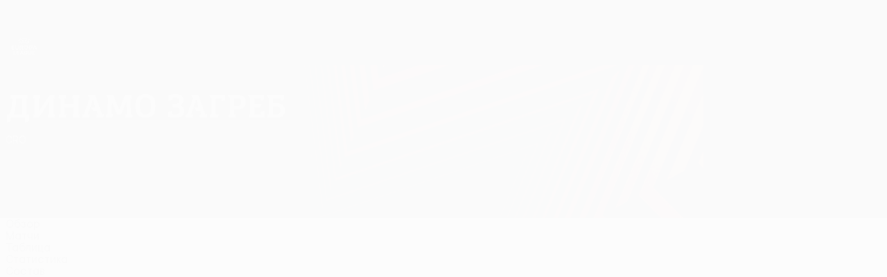

--- FILE ---
content_type: text/html
request_url: https://ru.uefa.com/uefaeuropaleague/clubs/50164--dinamo-zagreb/statistics/
body_size: 16789
content:





<!DOCTYPE html>
<html lang="ru" data-lang="ru" data-culture="ru-RU">

<head prefix="og: http://ogp.me/ns# fb: http://ogp.me/ns/fb# website: http://ogp.me/ns/website# ">
  <title>&#x414;&#x438;&#x43D;&#x430;&#x43C;&#x43E; &#x417;&#x430;&#x433;&#x440;&#x435;&#x431; | &#x421;&#x442;&#x430;&#x442;&#x438;&#x441;&#x442;&#x438;&#x43A;&#x430; | &#x41B;&#x438;&#x433;&#x430; &#x415;&#x432;&#x440;&#x43E;&#x43F;&#x44B; &#x423;&#x415;&#x424;&#x410; 2025/26 | UEFA.com</title>
  <meta http-equiv="X-UA-Compatible" content="IE=edge" />
  <meta http-equiv="Content-Type" content="text/html; charset=utf-8" />
  <meta charset="utf-8" />
  <meta name="description" content="&#x417;&#x430;&#x445;&#x43E;&#x434;&#x438; &#x43D;&#x430; UEFA.com, &#x435;&#x441;&#x43B;&#x438; &#x442;&#x435;&#x431;&#x44F; &#x438;&#x43D;&#x442;&#x435;&#x440;&#x435;&#x441;&#x443;&#x435;&#x442; UEFA Europa League 2025/2026 &#x438; &#x414;&#x438;&#x43D;&#x430;&#x43C;&#x43E; &#x417;&#x430;&#x433;&#x440;&#x435;&#x431; - &#x433;&#x43E;&#x43B;&#x44B;, &#x43C;&#x430;&#x442;&#x447;&#x438; &#x438; &#x43C;&#x43D;&#x43E;&#x433;&#x43E;&#x435; &#x434;&#x440;&#x443;&#x433;&#x43E;&#x435;." />
  <meta name="author" content="UEFA.com" />
  <meta name="HandheldFriendly" content="true">
  <meta name="MobileOptimized" content="320">
  <meta name="application-name" content="UEFA.com">
  <meta name="mobile-web-app-capable" content="yes">
  <meta name="apple-mobile-web-app-title" content="UEFA.com">
  <meta name="theme-color" content="#ffffff">
  <meta property="twitter:text:title" content="&#x414;&#x438;&#x43D;&#x430;&#x43C;&#x43E; &#x417;&#x430;&#x433;&#x440;&#x435;&#x431; | &#x421;&#x442;&#x430;&#x442;&#x438;&#x441;&#x442;&#x438;&#x43A;&#x430; | &#x41B;&#x438;&#x433;&#x430; &#x415;&#x432;&#x440;&#x43E;&#x43F;&#x44B; &#x423;&#x415;&#x424;&#x410; 2025/26" />

    <meta name="twitter:card" content="summary_large_image">

    <meta property="og:url" content="https://ru.uefa.com/uefaeuropaleague/clubs/50164--gnk-dinamo/statistics/" />
    <link rel="canonical" href="https://ru.uefa.com/uefaeuropaleague/clubs/50164--gnk-dinamo/statistics/" />
  <meta property="og:type" content="website" />
  <meta property="og:title" content="&#x414;&#x438;&#x43D;&#x430;&#x43C;&#x43E; &#x417;&#x430;&#x433;&#x440;&#x435;&#x431; | &#x421;&#x442;&#x430;&#x442;&#x438;&#x441;&#x442;&#x438;&#x43A;&#x430; | &#x41B;&#x438;&#x433;&#x430; &#x415;&#x432;&#x440;&#x43E;&#x43F;&#x44B; &#x423;&#x415;&#x424;&#x410; 2025/26" />
    <meta property="og:image" content="//img.uefa.com/imgml/TP/teams/logos/240x240/50164.png" />
    <meta property="og:image:width" content="240">
    <meta property="og:image:height" content="240">
    <link rel="image_src" href="//img.uefa.com/imgml/TP/teams/logos/240x240/50164.png" />
  <meta property="og:description" content="&#x417;&#x430;&#x445;&#x43E;&#x434;&#x438; &#x43D;&#x430; UEFA.com, &#x435;&#x441;&#x43B;&#x438; &#x442;&#x435;&#x431;&#x44F; &#x438;&#x43D;&#x442;&#x435;&#x440;&#x435;&#x441;&#x443;&#x435;&#x442; UEFA Europa League 2025/2026 &#x438; &#x414;&#x438;&#x43D;&#x430;&#x43C;&#x43E; &#x417;&#x430;&#x433;&#x440;&#x435;&#x431; - &#x433;&#x43E;&#x43B;&#x44B;, &#x43C;&#x430;&#x442;&#x447;&#x438; &#x438; &#x43C;&#x43D;&#x43E;&#x433;&#x43E;&#x435; &#x434;&#x440;&#x443;&#x433;&#x43E;&#x435;." />
  <meta property="og:site_name" content="UEFA.com" />
    <link rel="shortcut icon" href="//img.uefa.com/imgml/favicon/comp/uel.ico" />
    <link rel="icon" href="//img.uefa.com/imgml/favicon/comp/uel.ico" type="image/x-icon" />
      <link rel="apple-touch-icon" href="https://img.uefa.com/imgml/favicon/apple-touch-icon.png" />
      <link rel="apple-touch-icon-precomposed"
        href="https://img.uefa.com/imgml/favicon/apple-touch-icon-precomposed.png" />
      <link rel="apple-touch-icon" sizes="57x57"
        href="https://img.uefa.com/imgml/favicon/apple-touch-icon-57x57.png" />
      <link rel="apple-touch-icon" sizes="72x72"
        href="https://img.uefa.com/imgml/favicon/apple-touch-icon-72x72.png" />
      <link rel="apple-touch-icon" sizes="76x76"
        href="https://img.uefa.com/imgml/favicon/apple-touch-icon-76x76.png" />
      <link rel="apple-touch-icon" sizes="114x114"
        href="https://img.uefa.com/imgml/favicon/apple-touch-icon-114x114.png" />
      <link rel="apple-touch-icon" sizes="120x120"
        href="https://img.uefa.com/imgml/favicon/apple-touch-icon-120x120.png" />
      <link rel="apple-touch-icon" sizes="144x144"
        href="https://img.uefa.com/imgml/favicon/apple-touch-icon-144x144.png" />
      <link rel="apple-touch-icon" sizes="152x152"
        href="https://img.uefa.com/imgml/favicon/apple-touch-icon-152x152.png" />
      <link rel="apple-touch-icon" sizes="180x180"
        href="https://img.uefa.com/imgml/favicon/apple-touch-icon-180x180.png" />
  <!-- mobile stuff -->
  <meta name="viewport" content="width=device-width, initial-scale=1.0" />
  <meta name="team:code" content="Динамо Загреб"/>
    <meta name="apple-itunes-app" content="app-id=1048183714" />
    <link rel="manifest" href="/uefaeuropaleague/libraries/manifest" />


  <link rel="preload" crossorigin="anonymous" href="https://ru.uefa.com/Content/fonts/icomoon/icomoon.woff"
    as="font" />
      <link rel="preload" crossorigin="anonymous" href="https://panenka.uefa.com/panenka/fonts/manrope/manrope-regular.woff2" as="font" />
      <link rel="preload" crossorigin="anonymous" href="https://panenka.uefa.com/panenka/fonts/manrope/manrope-semibold.woff2" as="font" />
      <link rel="preload" crossorigin="anonymous" href="https://panenka.uefa.com/panenka/fonts/manrope/manrope-bold.woff2" as="font" />
      <link rel="preload" crossorigin="anonymous" href="https://panenka.uefa.com/panenka/fonts/europa-title/europa-title-web-bold.woff2" as="font" />

  <link href="/CompiledAssets/UefaCom/css/preload.css?_t=0f09343940a3087148625035542f67cf" rel="stylesheet" type="text/css" /><link href="/CompiledAssets/UefaCom/css/sections/team-section-preload.css?_t=0408013601327a22a6c95df27d1a251f" rel="stylesheet" type="text/css" /><link href="/CompiledAssets/UefaCom/css/modules/template/header-preload.css?_t=55f3dd28d6154956cce7728ac72f69b3" rel="stylesheet" type="text/css" /><link href="/CompiledAssets/UefaCom/css/modules/template/sticky-nav-preload.css?_t=a9eb8ef25affd1fa58639981f9bd9eb2" rel="stylesheet" type="text/css" />
  
  <link rel="preload" href="/CompiledAssets/UefaCom/css/fonts/global.css?_t=d752637a4cc4230fecf23a273a392daf" as="style" onload="this.onload=null;this.rel='stylesheet';"><noscript><link rel="stylesheet" href="/CompiledAssets/UefaCom/css/fonts/global.css?_t=d752637a4cc4230fecf23a273a392daf"></noscript><link rel="preload" href="/CompiledAssets/UefaCom/css/competitions/uefaeuropaleague/base.css?_t=061e0afc2cd265cc8525e00161a1d576" as="style" onload="this.onload=null;this.rel='stylesheet';"><noscript><link rel="stylesheet" href="/CompiledAssets/UefaCom/css/competitions/uefaeuropaleague/base.css?_t=061e0afc2cd265cc8525e00161a1d576"></noscript>
  <link rel="preload" href="/CompiledAssets/UefaCom/css/modules/template/footer.css?_t=518ac1dec236720de8587f6cb0e6a2db" as="style" onload="this.onload=null;this.rel='stylesheet';"><noscript><link rel="stylesheet" href="/CompiledAssets/UefaCom/css/modules/template/footer.css?_t=518ac1dec236720de8587f6cb0e6a2db"></noscript><link rel="preload" href="/CompiledAssets/UefaCom/css/modules/statistics/statistics-module.css?_t=193fb531fd945afa31a8513e6ec81462" as="style" onload="this.onload=null;this.rel='stylesheet';"><noscript><link rel="stylesheet" href="/CompiledAssets/UefaCom/css/modules/statistics/statistics-module.css?_t=193fb531fd945afa31a8513e6ec81462"></noscript><link rel="preload" href="/CompiledAssets/UefaCom/css/sections/team.css?_t=a432352228a6f9bd8ddb3e2045c35a26" as="style" onload="this.onload=null;this.rel='stylesheet';"><noscript><link rel="stylesheet" href="/CompiledAssets/UefaCom/css/sections/team.css?_t=a432352228a6f9bd8ddb3e2045c35a26"></noscript><link rel="preload" href="/CompiledAssets/UefaCom/css/modules/template/tabsmenu.css?_t=7846d771198ba8b236fa82eaaeb65e58" as="style" onload="this.onload=null;this.rel='stylesheet';"><noscript><link rel="stylesheet" href="/CompiledAssets/UefaCom/css/modules/template/tabsmenu.css?_t=7846d771198ba8b236fa82eaaeb65e58"></noscript>
  

  <noscript>
    <style>
      html {
        opacity: 1;
      }
    </style>
  </noscript>

  <script type="application/ld+json">
{"@type":"WebPage","@context":"http://schema.org","@id":"https://ru.uefa.com/uefaeuropaleague/clubs/50164--dinamo-zagreb/statistics/","url":"https://ru.uefa.com/uefaeuropaleague/clubs/50164--dinamo-zagreb/statistics/","headline":"\u0414\u0438\u043D\u0430\u043C\u043E \u0417\u0430\u0433\u0440\u0435\u0431 | \u0421\u0442\u0430\u0442\u0438\u0441\u0442\u0438\u043A\u0430 | \u041B\u0438\u0433\u0430 \u0415\u0432\u0440\u043E\u043F\u044B \u0423\u0415\u0424\u0410 2025/26 | UEFA.com","description":"\u0417\u0430\u0445\u043E\u0434\u0438 \u043D\u0430 UEFA.com, \u0435\u0441\u043B\u0438 \u0442\u0435\u0431\u044F \u0438\u043D\u0442\u0435\u0440\u0435\u0441\u0443\u0435\u0442 UEFA Europa League 2025/2026 \u0438 \u0414\u0438\u043D\u0430\u043C\u043E \u0417\u0430\u0433\u0440\u0435\u0431 - \u0433\u043E\u043B\u044B, \u043C\u0430\u0442\u0447\u0438 \u0438 \u043C\u043D\u043E\u0433\u043E\u0435 \u0434\u0440\u0443\u0433\u043E\u0435.","potentialAction":{"@type":"ReadAction","target":"https://ru.uefa.com/uefaeuropaleague/clubs/50164--dinamo-zagreb/statistics/"}}  </script>

  <script type="text/javascript">
    window.environment = 'prd';
    window.uefaBaseUrl = '//ru.uefa.com';
    window.uefaApiBaseUrl = '/api/v1/';
    window.showTeamsDisclaimer = true;

    window.competitionId = '14';
    window.competitionFolder = 'uel';
    window.competitionBanner = 'uel';
    window.competitionTracking = 'uel';
    window.competitionCode = 'uel';
    window.competitionName = 'uefaeuropaleague';
    window.competitionUrl = 'uefaeuropaleague';
    window.isClub = true;
    window.currentSeason = 2026;
    window.currentPhase = '';
    window.imgBaseUrl = 'https://img.uefa.com';

    window.apiKey = 'ceeee1a5bb209502c6c438abd8f30aef179ce669bb9288f2d1cf2fa276de03f4';
    window.fspApiLimit = 50;
    window.matchApiUrl = 'https://match.uefa.com/';
    window.compApiUrl = 'https://comp.uefa.com/';
    window.compStatsApiUrl = 'https://compstats.uefa.com/';
    window.standingsApiUrl = 'https://standings.uefa.com/';
    window.drawApiUrl = 'https://fsp-draw-service.uefa.com/';
    window.matchStatsApiUrl = 'https://matchstats.uefa.com/';
    window.bracketApiUrl = 'https://bracket-service.uefa.com/';
    window.masApiUrl = 'https://mas.uefa.com/';
    window.domesticApiUrl = 'https://domestic.uefa.com/';
    window.cardApiUrl = 'https://fsp-data-cards-service.uefa.com/';
    window.performanceApiBaseUrl = 'https://fsp-players-ranking-service.uefa.com/';
    window.broadcasterApiUrl = 'https://broadcaster.uefa.com/';
    window.cobaltApiUrl = 'https://editorial.uefa.com/api/';
    window.cobaltApiKey = 'bc1ff15c-814f-4318-b374-50ad9c1b7294';
    window.cobaltBaseUrl = 'https://editorial.uefa.com/';
    window.cobaltImgBaseUrl = 'https://editorial.uefa.com/';
    window.sponsorApiUrl = 'https://fsp-sponsor-service.uefa.com/';
    window.sponsorPhase = '';
    window.pssApiUrl = 'https://pss.uefa.com/';
    window.storyTellerApiKey = '808127a7-02e3-4547-a4d2-eee46cc43f11';
    window.uefaTvApiKey = '';
    window.uefaTvRealm = '';
    window.uefaTvApiUrl = '';
    window.gaGtagId = 'G-X6QJTK7ZQG';
    window.consentManagerId = '51b6b8a8b21b3';

    window.gamingHubComponentUrl = 'https://gaming.uefa.com/webcomponent/index.js';

    window.videoAdvTag = 'https://pubads.g.doubleclick.net/gampad/ads?iu=/5874/universal_video&description_url=[description_url]&tfcd=0&npa=0&sz=512x288&gdfp_req=1&output=vast&unviewed_position_start=1&env=vp&impl=s&correlator=[timestamp]&cust_params=application%3Dweb.uefacom%26section%3D[section]%26kind%3D[kind]';
    window.videoAdsContext = '';
    window.bannerAdsContext = '';

    window.idpScript = 'https://idpassets-ping.uefa.com/idp.js';
    window.idpApiKey = '998b963a-5d91-4956-a062-33d809aaf15b';
    window.idpScope = '';
    window.useCustomAuthDialog = true;


    window.syncFavouritesNotification = false;
    window.syncFollowedNotification = false;

    window.languageRedirection = false;

    window.jwplayerScript = 'https://cdn.jwplayer.com/libraries/MRgM2eB8.js';
    window.appInsightsConnectionString = 'InstrumentationKey=9c0b0885-769f-44f0-89f4-8a39a924aaa6;IngestionEndpoint=https://westeurope-2.in.applicationinsights.azure.com/;LiveEndpoint=https://westeurope.livediagnostics.monitor.azure.com/';
    window.appInsightsSamplingPercentage = 2;

    window.impressionScrollThreshold = 40;
    window.impressionTimeThreshold = 300;

    window.newTableFormat = true;
    window.enableVideoSponsorsLogo = false;
    window.imageSizesConfig = [{"name":"clubs","match":"img(?:[-.]\\w\u002B)?\\.uefa\\.com\\/imgml\\/TP\\/teams\\/logos\\/(\\d\u002Bx\\d\u002B)\\/","sizes":[18,32,36,50,64,70,100,140,240,700],"type":"PATH","path":"\\/\\d\u002Bx\\d\u002B\\/"},{"name":"teams","match":"img(?:[-.]\\w\u002B)?\\.uefa\\.com\\/imgml\\/flags\\/(\\d\u002Bx\\d\u002B)\\/","sizes":[18,32,36,50,64,70,100,140,240,700],"type":"PATH","path":"\\/\\d\u002Bx\\d\u002B\\/"},{"name":"players","match":"img(?:[-.]\\w\u002B)?\\.uefa\\.com\\/imgml\\/TP\\/players\\/\\d\u002B\\/\\d\u002B\\/(\\d\u002Bx\\d\u002B)\\/","sizes":[27,75,324],"type":"PATH","path":"\\/\\d\u002Bx\\d\u002B\\/"},{"name":"editorial","match":"editorial(?:[-.]\\w\u002B)?\\.uefa\\.com","sizes":[158,276,280,369,490,556,656,988,2048],"type":"AKAMAI","path":"\\/\\d\u002Bx\\d\u002B\\/","qs":"imwidth"},{"name":"others","match":"img(?:\\.\\w\u002B)?\\.uefa\\.com","sizes":[36,65,75,83,140,166,324,400,700,5000],"type":"AKAMAI","path":"\\/\\d\u002Bx\\d\u002B\\/","qs":"imwidth"}];
  </script>
  <script type="text/javascript">
    window.d3OnLoad = (callback) => {
      window.addEventListener('load', () => { callback(); }, false);
    }
  </script>

  <!--[if lt IE 10]>
      <script>document.getElementsByTagName("html")[0].className = "old-ie";</script>
    <![endif]-->
  
  

    <script type="text/javascript" data-cmp-ab="1" src="https://cdn.consentmanager.net/delivery/js/semiautomatic.min.js"
      data-cmp-cdid="51b6b8a8b21b3" data-cmp-host="a.delivery.consentmanager.net"
      data-cmp-cdn="cdn.consentmanager.net" data-cmp-codesrc="0">
      </script>


    <script type="text/javascript" src="//c.webtrends-optimize.com/acs/accounts/95cd9c25-c6b5-472c-b8a9-6ad5a1e400c8/js/wt.js">
    </script>



  <script type="text/javascript">
    var trackVars = {"language":"RU","pageLanguage":"RU","pageTitle":"\\u0414\\u0438\\u043D\\u0430\\u043C\\u043E \\u0417\\u0430\\u0433\\u0440\\u0435\\u0431 | \\u0421\\u0442\\u0430\\u0442\\u0438\\u0441\\u0442\\u0438\\u043A\\u0430 | \\u041B\\u0438\\u0433\\u0430 \\u0415\\u0432\\u0440\\u043E\\u043F\\u044B \\u0423\\u0415\\u0424\\u0410 2025/26 | UEFA.com","competition":"uel","competitionDate":"2026","environment":"production","hour":"14","minute":"58","date":"2026-01-22","dayOfWeek":"Thursday","second":"3","timezone":"00:00:00","siteType":"Website","contentSection1":"uel","pageName":"/uefaeuropaleague/teams/50164--dinamo-zagreb/stats/","pageType":"stats","pageSubType":"team stats","contentSection2":"teams","contentSection3":"50164","teamID":"50164"};

    window.dataLayer = window.dataLayer || [];
    window.dataLayer.push({
      event: 'Page Meta',
      pageFormat: 'standard view',
      userAgent: window.navigator.userAgent,
      previousPage: document.referrer,
      ...trackVars,
    });
  </script>
    <script type="text/javascript">
      window.d3OnLoad(function () {
        if (!window.D3 || !window.D3.country) return;

        window.D3.country.get().then(function (country) {
          if (!country.fifaCountryCode) return;
          window.dataLayer.push({
            event: "Page Meta",
            country: country.fifaCountryCode
          });
        });
      });
    </script>
      <!-- Google Analytics -->
      <script>
        (function (i, s, o, g, r, a, m) {
          i['GoogleAnalyticsObject'] = r;
          i[r] = i[r] || function () { (i[r].q = i[r].q || []).push(arguments) },
            i[r].l = 1 * new Date();
          a = s.createElement(o),
            m = s.getElementsByTagName(o)[0];
          a.async = 1;
          a.src = g;
          m.parentNode.insertBefore(a, m)
        })(window, document, 'script', 'https://www.google-analytics.com/analytics.js', 'ga');
        ga('create', 'UA-99223133-1', 'auto');
        ga('set', 'transport', 'beacon');
      </script>
      <!-- end Google Analytics -->
      <!-- Google Tag Manager -->
      <script>
        (function (w, d, s, l, i) {
          w[l] = w[l] || [];
          w[l].push({ 'gtm.start': new Date().getTime(), event: 'gtm.js' });
          var f = d.getElementsByTagName(s)[0],
            j = d.createElement(s),
            dl = l != 'dataLayer' ? '&l=' + l : '';
          j.async = true;
          j.src = 'https://www.googletagmanager.com/gtm.js?id=' + i + dl;
          f.parentNode.insertBefore(j, f);
        })(window, document, 'script', 'dataLayer', 'GTM-5NXJMPQ');
      </script>
      <!-- end Google Tag Manager -->
</head>

<body class="langR pk-font--base-regular" pk-competition="uel" pk-theme="dark">

    <!-- App Banner -->
    <div pk-theme="light" class="js-app-panel app-banner">
      <div class="pk-overflow--hidden">
        <div class="pk-d--flex pk-align-items--center pk-justify-content--between pk-p--s pk-pl--0 pk-bg--background">
          <pk-button class="js-app-close app-banner__close" appearance="icon" soft>
            <pk-icon name="navigation-close" color="ui-03"></pk-icon>
          </pk-button>
          <div class="pk-w--100 pk-d--flex pk-align-items--center pk-gap--xs">
            <div class="app-banner__icon"></div>
            <div class="pk-d--flex pk-flex--column pk-gap--xs3">
              <span class="pk-text--text-01 pk-font--base-semibold pk-font-size--s">
                &#x41B;&#x438;&#x433;&#x430; &#x415;&#x432;&#x440;&#x43E;&#x43F;&#x44B;. &#x41E;&#x444;&#x438;&#x446;&#x438;&#x430;&#x43B;&#x44C;&#x43D;&#x43E;&#x435;
              </span>
              <span class="pk-text--text-03 pk-font--base-regular pk-font-size--xs2">
                &#x420;&#x435;&#x437;&#x443;&#x43B;&#x44C;&#x442;&#x430;&#x442;&#x44B; live &#x438; &#x441;&#x442;&#x430;&#x442;&#x438;&#x441;&#x442;&#x438;&#x43A;&#x430;
              </span>
            </div>
          </div>
          <pk-button slot="actions" width="auto" aria-label="&#x421;&#x43A;&#x430;&#x447;&#x430;&#x442;&#x44C;"
            class="js-app-button app-banner__btn pk-ml--xs">
            &#x421;&#x43A;&#x430;&#x447;&#x430;&#x442;&#x44C;
          </pk-button>
        </div>
      </div>
    </div>


  <div class="d3-react " data-name="auth-dialog" data-options="null" data-force-inview="true">
  </div>

  <!-- Environment: production -->
  <!-- Version: 2.743.0 -->
  <!-- Google Tag Manager (noscript) -->
    <noscript>
      <iframe src="https://www.googletagmanager.com/ns.html?id=GTM-5NXJMPQ" height="0" width="0"
        style="display: none; visibility: hidden"></iframe>
    </noscript>
  <!-- End Google Tag Manager (noscript) -->


    <!-- IE deprecation message - START -->

<div class="ie-deprecation-banner">
  <img class="ie-deprecation-banner__logo" alt="UEFA.COM" title="UEFA.COM" loading="lazy"
    src="https://img.uefa.com/imgml/uefacom/elements/main-nav/uefa-logo-black.svg" />
  <div class="ie-deprecation-banner__title">UEFA.com лучше работает в других браузерах</div>
  <div class="ie-deprecation-banner__text">Для оптимальной работы сайта мы рекомендуем <a href='https://www.google.com/chrome/' >Chrome</a>, <a href='https://www.mozilla.org/firefox/' >Firefox</a> и <a href='https://www.microsoft.com/edge' >Microsoft Edge</a>.</div>
</div>
    <!-- IE deprecation message - END -->

  



<!-- Main wrapper -->
<div class="main-wrap">
  <a class="skip-link d3-plugin" data-plugin="skip-navigation" pk-theme="dark"
    href='#main-content'>Skip to main content</a>
  <!-- Header -->
    <header class="header-wrap">
      





<div class="hidden d3-stylesheet" data-href="/CompiledAssets/UefaCom/css/modules/template/header-preload.css?_t=55f3dd28d6154956cce7728ac72f69b3" ></div>
  <div class="d3-react header header--competition pk-theme--dark pk-competition--base pk-d--flex pk-w--100" data-name="header" data-options="{&quot;menu&quot;:[{&quot;id&quot;:&quot;comp-featuring&quot;,&quot;text&quot;:&quot;comp_featuring&quot;,&quot;trackText&quot;:&quot;comp_featuring&quot;,&quot;href&quot;:&quot;&quot;,&quot;isActive&quot;:true,&quot;target&quot;:&quot;_self&quot;,&quot;menuItems&quot;:[{&quot;id&quot;:&quot;home&quot;,&quot;parentId&quot;:&quot;comp-featuring&quot;,&quot;text&quot;:&quot;\u0413\u043B\u0430\u0432\u043D\u0430\u044F&quot;,&quot;tag&quot;:&quot;nav_home&quot;,&quot;trackText&quot;:&quot;Home&quot;,&quot;href&quot;:&quot;/&quot;,&quot;isActive&quot;:true,&quot;target&quot;:&quot;_blank&quot;},{&quot;id&quot;:&quot;about&quot;,&quot;parentId&quot;:&quot;comp-featuring&quot;,&quot;text&quot;:&quot;\u041E \u0442\u0443\u0440\u043D\u0438\u0440\u0435&quot;,&quot;tag&quot;:&quot;about&quot;,&quot;trackText&quot;:&quot;About&quot;,&quot;href&quot;:&quot;/about/&quot;,&quot;isActive&quot;:false,&quot;target&quot;:&quot;_blank&quot;},{&quot;id&quot;:&quot;nationalassociations&quot;,&quot;parentId&quot;:&quot;comp-featuring&quot;,&quot;text&quot;:&quot;\u041D\u0430\u0446\u0438\u043E\u043D\u0430\u043B\u044C\u043D\u044B\u0435 \u0430\u0441\u0441\u043E\u0446\u0438\u0430\u0446\u0438\u0438&quot;,&quot;tag&quot;:&quot;nav_nationalassociations&quot;,&quot;trackText&quot;:&quot;National Associations&quot;,&quot;href&quot;:&quot;/nationalassociations/&quot;,&quot;isActive&quot;:false,&quot;target&quot;:&quot;_blank&quot;},{&quot;id&quot;:&quot;running-competitions&quot;,&quot;parentId&quot;:&quot;comp-featuring&quot;,&quot;text&quot;:&quot;\u041F\u0440\u043E\u0432\u0435\u0434\u0435\u043D\u0438\u0435 \u0441\u043E\u0440\u0435\u0432\u043D\u043E\u0432\u0430\u043D\u0438\u0439&quot;,&quot;tag&quot;:&quot;running_competitions&quot;,&quot;trackText&quot;:&quot;Running Competitions&quot;,&quot;href&quot;:&quot;/running-competitions/&quot;,&quot;isActive&quot;:false,&quot;target&quot;:&quot;_blank&quot;},{&quot;id&quot;:&quot;developement&quot;,&quot;parentId&quot;:&quot;comp-featuring&quot;,&quot;text&quot;:&quot;\u0420\u0430\u0437\u0432\u0438\u0442\u0438\u0435&quot;,&quot;tag&quot;:&quot;development&quot;,&quot;trackText&quot;:&quot;Developement&quot;,&quot;href&quot;:&quot;/development/&quot;,&quot;isActive&quot;:false,&quot;target&quot;:&quot;_blank&quot;},{&quot;id&quot;:&quot;sustainability&quot;,&quot;parentId&quot;:&quot;comp-featuring&quot;,&quot;text&quot;:&quot;\u0423\u0441\u0442\u043E\u0439\u0447\u0438\u0432\u043E\u0441\u0442\u044C&quot;,&quot;tag&quot;:&quot;sustainability&quot;,&quot;trackText&quot;:&quot;Sustainability&quot;,&quot;href&quot;:&quot;/sustainability/&quot;,&quot;isActive&quot;:false,&quot;target&quot;:&quot;_blank&quot;},{&quot;id&quot;:&quot;newsmedia&quot;,&quot;parentId&quot;:&quot;comp-featuring&quot;,&quot;text&quot;:&quot;\u041D\u043E\u0432\u043E\u0441\u0442\u0438 \u0438 \u0421\u041C\u0418&quot;,&quot;tag&quot;:&quot;nav_news_media&quot;,&quot;trackText&quot;:&quot;News \u0026 Media&quot;,&quot;href&quot;:&quot;/news-media/&quot;,&quot;isActive&quot;:false,&quot;target&quot;:&quot;_blank&quot;}]},{&quot;id&quot;:&quot;quick-links&quot;,&quot;text&quot;:&quot;quick_links&quot;,&quot;trackText&quot;:&quot;quick_links&quot;,&quot;href&quot;:&quot;&quot;,&quot;isActive&quot;:false,&quot;target&quot;:&quot;_self&quot;,&quot;menuItems&quot;:[{&quot;id&quot;:&quot;comp_gaming&quot;,&quot;parentId&quot;:&quot;quick-links&quot;,&quot;text&quot;:&quot;UEFA Gaming&quot;,&quot;tag&quot;:&quot;nav_uefagaming&quot;,&quot;trackText&quot;:&quot;UEFA Gaming&quot;,&quot;icon&quot;:&quot;/uefacom/elements/logos/uefagaming.svg&quot;,&quot;href&quot;:&quot;https://gaming.uefa.com/&quot;,&quot;isActive&quot;:false,&quot;target&quot;:&quot;_blank&quot;},{&quot;id&quot;:&quot;comp_uefatv&quot;,&quot;parentId&quot;:&quot;quick-links&quot;,&quot;text&quot;:&quot;UEFA.tv&quot;,&quot;tag&quot;:&quot;nav_uefatv&quot;,&quot;trackText&quot;:&quot;UEFA.tv&quot;,&quot;icon&quot;:&quot;/uefacom/elements/logos/uefatv.svg&quot;,&quot;href&quot;:&quot;https://links.uefa.tv/uefacom-header&quot;,&quot;isActive&quot;:false,&quot;target&quot;:&quot;_blank&quot;},{&quot;id&quot;:&quot;match-calendar&quot;,&quot;parentId&quot;:&quot;quick-links&quot;,&quot;text&quot;:&quot;\u0420\u0430\u0441\u043F\u0438\u0441\u0430\u043D\u0438\u0435 \u043C\u0430\u0442\u0447\u0435\u0439&quot;,&quot;tag&quot;:&quot;match-calendar&quot;,&quot;trackText&quot;:&quot;Match Calendar&quot;,&quot;icon&quot;:&quot;tab-bar-matches&quot;,&quot;href&quot;:&quot;/match-calendar/&quot;,&quot;isActive&quot;:false,&quot;target&quot;:&quot;_self&quot;,&quot;customProperties&quot;:{&quot;livescores&quot;:&quot;true&quot;}},{&quot;id&quot;:&quot;store_team&quot;,&quot;parentId&quot;:&quot;quick-links&quot;,&quot;text&quot;:&quot;\u041C\u0430\u0433\u0430\u0437\u0438\u043D (\u0441\u0431\u043E\u0440\u043D\u044B\u0435)&quot;,&quot;tag&quot;:&quot;nav_teams_store&quot;,&quot;trackText&quot;:&quot;Store - NTC&quot;,&quot;icon&quot;:&quot;features-store&quot;,&quot;href&quot;:&quot;https://www.shopuefa.com/en/?_s=bm-fi-psc-uefa-hpshopnav&quot;,&quot;isActive&quot;:false,&quot;target&quot;:&quot;_blank&quot;},{&quot;id&quot;:&quot;store_club&quot;,&quot;parentId&quot;:&quot;quick-links&quot;,&quot;text&quot;:&quot;\u041C\u0430\u0433\u0430\u0437\u0438\u043D (\u043A\u043B\u0443\u0431\u044B)&quot;,&quot;tag&quot;:&quot;nav_clubs_store&quot;,&quot;trackText&quot;:&quot;Store - CC&quot;,&quot;icon&quot;:&quot;features-store&quot;,&quot;href&quot;:&quot;https://clubcompetitions-shop.com/ru-eu?utm_source=uefa\u0026utm_medium=website\u0026utm_campaign=UCL-store&quot;,&quot;isActive&quot;:false,&quot;target&quot;:&quot;_blank&quot;},{&quot;id&quot;:&quot;uefarankings&quot;,&quot;parentId&quot;:&quot;quick-links&quot;,&quot;text&quot;:&quot;\u0420\u0435\u0439\u0442\u0438\u043D\u0433 \u0423\u0415\u0424\u0410&quot;,&quot;tag&quot;:&quot;nav_uefarankings&quot;,&quot;trackText&quot;:&quot;UEFA rankings&quot;,&quot;icon&quot;:&quot;features-stats&quot;,&quot;href&quot;:&quot;/nationalassociations/uefarankings/&quot;,&quot;isActive&quot;:false,&quot;target&quot;:&quot;_self&quot;},{&quot;id&quot;:&quot;ticketshospitality&quot;,&quot;parentId&quot;:&quot;quick-links&quot;,&quot;text&quot;:&quot;\u0411\u0438\u043B\u0435\u0442\u044B \u0438 \u043F\u0440\u0438\u0435\u043C&quot;,&quot;tag&quot;:&quot;ticketshospitality&quot;,&quot;trackText&quot;:&quot;Tickets and hospitality&quot;,&quot;icon&quot;:&quot;features-tickets&quot;,&quot;href&quot;:&quot;/tickets/&quot;,&quot;isActive&quot;:false,&quot;target&quot;:&quot;&quot;}]},{&quot;id&quot;:&quot;uefa-competitions&quot;,&quot;text&quot;:&quot;\u0422\u0443\u0440\u043D\u0438\u0440\u044B \u0423\u0415\u0424\u0410&quot;,&quot;tag&quot;:&quot;uefa_competitions&quot;,&quot;trackText&quot;:&quot;uefa_competitions&quot;,&quot;href&quot;:&quot;&quot;,&quot;isActive&quot;:false,&quot;target&quot;:&quot;_self&quot;,&quot;menuItems&quot;:[{&quot;id&quot;:&quot;clubscomps&quot;,&quot;parentId&quot;:&quot;uefa-competitions&quot;,&quot;text&quot;:&quot;\u041A\u043B\u0443\u0431\u044B&quot;,&quot;tag&quot;:&quot;nav_club&quot;,&quot;trackText&quot;:&quot;clubscomps&quot;,&quot;href&quot;:&quot;&quot;,&quot;isActive&quot;:false,&quot;target&quot;:&quot;_self&quot;,&quot;menuItems&quot;:[{&quot;id&quot;:&quot;ucl&quot;,&quot;parentId&quot;:&quot;clubscomps&quot;,&quot;text&quot;:&quot;\u041B\u0438\u0433\u0430 \u0447\u0435\u043C\u043F\u0438\u043E\u043D\u043E\u0432 \u0423\u0415\u0424\u0410&quot;,&quot;tag&quot;:&quot;nav_uefachampionsleague&quot;,&quot;trackText&quot;:&quot;UEFA Champions League&quot;,&quot;href&quot;:&quot;/uefachampionsleague/&quot;,&quot;isActive&quot;:false,&quot;target&quot;:&quot;_self&quot;,&quot;customProperties&quot;:{&quot;compCode&quot;:&quot;ucl&quot;}},{&quot;id&quot;:&quot;uel&quot;,&quot;parentId&quot;:&quot;clubscomps&quot;,&quot;text&quot;:&quot;\u041B\u0438\u0433\u0430 \u0415\u0432\u0440\u043E\u043F\u044B \u0423\u0415\u0424\u0410&quot;,&quot;tag&quot;:&quot;nav_uefaeuropaleague&quot;,&quot;trackText&quot;:&quot;UEFA Europa League&quot;,&quot;href&quot;:&quot;/uefaeuropaleague/&quot;,&quot;isActive&quot;:false,&quot;target&quot;:&quot;_self&quot;},{&quot;id&quot;:&quot;usc&quot;,&quot;parentId&quot;:&quot;clubscomps&quot;,&quot;text&quot;:&quot;\u0421\u0443\u043F\u0435\u0440\u043A\u0443\u0431\u043E\u043A \u0423\u0415\u0424\u0410&quot;,&quot;tag&quot;:&quot;nav_uefasupercup&quot;,&quot;trackText&quot;:&quot;UEFA Super Cup&quot;,&quot;href&quot;:&quot;/uefasupercup/&quot;,&quot;isActive&quot;:false,&quot;target&quot;:&quot;_self&quot;},{&quot;id&quot;:&quot;uecl&quot;,&quot;parentId&quot;:&quot;clubscomps&quot;,&quot;text&quot;:&quot;\u041B\u0438\u0433\u0430 \u043A\u043E\u043D\u0444\u0435\u0440\u0435\u043D\u0446\u0438\u0439 \u0423\u0415\u0424\u0410&quot;,&quot;tag&quot;:&quot;nav_uefaeuropaconferenceleague&quot;,&quot;trackText&quot;:&quot;UEFA Europa Conference League&quot;,&quot;href&quot;:&quot;/uefaconferenceleague/&quot;,&quot;isActive&quot;:false,&quot;target&quot;:&quot;_self&quot;},{&quot;id&quot;:&quot;uyl&quot;,&quot;parentId&quot;:&quot;clubscomps&quot;,&quot;text&quot;:&quot;\u042E\u043D\u043E\u0448\u0435\u0441\u043A\u0430\u044F \u043B\u0438\u0433\u0430 \u0423\u0415\u0424\u0410&quot;,&quot;tag&quot;:&quot;nav_uefayouthleague&quot;,&quot;trackText&quot;:&quot;UEFA Youth League&quot;,&quot;href&quot;:&quot;/uefayouthleague/&quot;,&quot;isActive&quot;:false,&quot;target&quot;:&quot;_self&quot;},{&quot;id&quot;:&quot;iu20&quot;,&quot;parentId&quot;:&quot;clubscomps&quot;,&quot;text&quot;:&quot;\u041C\u0435\u0436\u043A\u043E\u043D\u0442\u0438\u043D\u0435\u043D\u0442\u0430\u043B\u044C\u043D\u044B\u0439 \u043A\u0443\u0431\u043E\u043A U20&quot;,&quot;tag&quot;:&quot;nav_under20intercontinental&quot;,&quot;trackText&quot;:&quot;U20 Intercontinental&quot;,&quot;href&quot;:&quot;/under20intercontinental/&quot;,&quot;isActive&quot;:false,&quot;target&quot;:&quot;_self&quot;,&quot;customProperties&quot;:{&quot;compCode&quot;:&quot;iu20&quot;}}]},{&quot;id&quot;:&quot;nationalcomps&quot;,&quot;parentId&quot;:&quot;uefa-competitions&quot;,&quot;text&quot;:&quot;\u0421\u0431\u043E\u0440\u043D\u044B\u0435&quot;,&quot;tag&quot;:&quot;nav_national&quot;,&quot;trackText&quot;:&quot;nationalcomps&quot;,&quot;href&quot;:&quot;&quot;,&quot;isActive&quot;:false,&quot;target&quot;:&quot;_self&quot;,&quot;menuItems&quot;:[{&quot;id&quot;:&quot;eq&quot;,&quot;parentId&quot;:&quot;nationalcomps&quot;,&quot;text&quot;:&quot;\u0415\u0432\u0440\u043E\u043F\u0435\u0439\u0441\u043A\u0430\u044F \u043A\u0432\u0430\u043B\u0438\u0444\u0438\u043A\u0430\u0446\u0438\u044F&quot;,&quot;tag&quot;:&quot;nav_euroqualifiers&quot;,&quot;trackText&quot;:&quot;European Qualifiers&quot;,&quot;href&quot;:&quot;/european-qualifiers/&quot;,&quot;isActive&quot;:false,&quot;target&quot;:&quot;_self&quot;},{&quot;id&quot;:&quot;euro2028&quot;,&quot;parentId&quot;:&quot;nationalcomps&quot;,&quot;text&quot;:&quot;\u0415\u0412\u0420\u041E-2028&quot;,&quot;tag&quot;:&quot;nav_euro2028&quot;,&quot;trackText&quot;:&quot;UEFA EURO 2028&quot;,&quot;href&quot;:&quot;/euro2028/&quot;,&quot;isActive&quot;:false,&quot;target&quot;:&quot;_self&quot;},{&quot;id&quot;:&quot;unl&quot;,&quot;parentId&quot;:&quot;nationalcomps&quot;,&quot;text&quot;:&quot;\u041B\u0438\u0433\u0430 \u043D\u0430\u0446\u0438\u0439 \u0423\u0415\u0424\u0410&quot;,&quot;tag&quot;:&quot;nav_UEFA_Nations_League&quot;,&quot;trackText&quot;:&quot;UEFA Nations League&quot;,&quot;href&quot;:&quot;/uefanationsleague/&quot;,&quot;isActive&quot;:false,&quot;target&quot;:&quot;_self&quot;},{&quot;id&quot;:&quot;fin&quot;,&quot;parentId&quot;:&quot;nationalcomps&quot;,&quot;text&quot;:&quot;\u0424\u0438\u043D\u0430\u043B\u0438\u0441\u0441\u0438\u043C\u0430&quot;,&quot;tag&quot;:&quot;nav_finalissima&quot;,&quot;trackText&quot;:&quot;Finalissima&quot;,&quot;href&quot;:&quot;/finalissima/&quot;,&quot;isActive&quot;:false,&quot;target&quot;:&quot;_self&quot;},{&quot;id&quot;:&quot;u21&quot;,&quot;parentId&quot;:&quot;nationalcomps&quot;,&quot;text&quot;:&quot;\u0415\u0412\u0420\u041E \u0441\u0440\u0435\u0434\u0438 \u043C\u043E\u043B\u043E\u0434\u0435\u0436\u0438&quot;,&quot;tag&quot;:&quot;nav_under21&quot;,&quot;trackText&quot;:&quot;UEFA Under-21&quot;,&quot;href&quot;:&quot;/under21/&quot;,&quot;isActive&quot;:false,&quot;target&quot;:&quot;_self&quot;}]},{&quot;id&quot;:&quot;womencomps&quot;,&quot;parentId&quot;:&quot;uefa-competitions&quot;,&quot;text&quot;:&quot;\u0416\u0435\u043D\u0449\u0438\u043D\u044B&quot;,&quot;tag&quot;:&quot;nav_women&quot;,&quot;trackText&quot;:&quot;womencomps&quot;,&quot;href&quot;:&quot;&quot;,&quot;isActive&quot;:false,&quot;target&quot;:&quot;_self&quot;,&quot;menuItems&quot;:[{&quot;id&quot;:&quot;wucl&quot;,&quot;parentId&quot;:&quot;womencomps&quot;,&quot;text&quot;:&quot;\u041B\u0438\u0433\u0430 \u0447\u0435\u043C\u043F\u0438\u043E\u043D\u043E\u0432 \u0441\u0440\u0435\u0434\u0438 \u0436\u0435\u043D\u0449\u0438\u043D&quot;,&quot;tag&quot;:&quot;nav_womenschampionsleague&quot;,&quot;trackText&quot;:&quot;UEFA Women\u0027s Champions League&quot;,&quot;href&quot;:&quot;/womenschampionsleague/&quot;,&quot;isActive&quot;:false,&quot;target&quot;:&quot;_self&quot;},{&quot;id&quot;:&quot;weuro&quot;,&quot;parentId&quot;:&quot;womencomps&quot;,&quot;text&quot;:&quot;\u0415\u0412\u0420\u041E \u0441\u0440\u0435\u0434\u0438 \u0436\u0435\u043D\u0449\u0438\u043D&quot;,&quot;tag&quot;:&quot;nav_woco&quot;,&quot;trackText&quot;:&quot;UEFA Women\u0027s EURO&quot;,&quot;href&quot;:&quot;/womenseuro/&quot;,&quot;isActive&quot;:false,&quot;target&quot;:&quot;_self&quot;},{&quot;id&quot;:&quot;uwec&quot;,&quot;parentId&quot;:&quot;womencomps&quot;,&quot;text&quot;:&quot;\u041A\u0443\u0431\u043E\u043A \u0415\u0432\u0440\u043E\u043F\u044B \u0423\u0415\u0424\u0410 \u0441\u0440\u0435\u0434\u0438 \u0436\u0435\u043D\u0449\u0438\u043D&quot;,&quot;tag&quot;:&quot;nav_womenseuropacup&quot;,&quot;trackText&quot;:&quot;UEFA Women\u0027s Europa Cup&quot;,&quot;href&quot;:&quot;/womenseuropacup/&quot;,&quot;isActive&quot;:false,&quot;target&quot;:&quot;_self&quot;},{&quot;id&quot;:&quot;weq&quot;,&quot;parentId&quot;:&quot;womencomps&quot;,&quot;text&quot;:&quot;\u0415\u0432\u0440\u043E\u043F\u0435\u0439\u0441\u043A\u0430\u044F \u043A\u0432\u0430\u043B\u0438\u0444\u0438\u043A\u0430\u0446\u0438\u044F \u0441\u0440\u0435\u0434\u0438 \u0436\u0435\u043D\u0449\u0438\u043D&quot;,&quot;tag&quot;:&quot;nav_womenseuropeanqualifiers&quot;,&quot;trackText&quot;:&quot;Women\u0027s European Qualifiers&quot;,&quot;href&quot;:&quot;/womenseuropeanqualifiers/&quot;,&quot;isActive&quot;:false,&quot;target&quot;:&quot;_self&quot;},{&quot;id&quot;:&quot;uwnl&quot;,&quot;parentId&quot;:&quot;womencomps&quot;,&quot;text&quot;:&quot;\u041B\u0438\u0433\u0430 \u043D\u0430\u0446\u0438\u0439 \u0423\u0415\u0424\u0410 \u0441\u0440\u0435\u0434\u0438 \u0436\u0435\u043D\u0449\u0438\u043D&quot;,&quot;tag&quot;:&quot;nav_uwnl&quot;,&quot;trackText&quot;:&quot;UEFA Women\u0027s Nations League&quot;,&quot;href&quot;:&quot;/womensnationsleague/&quot;,&quot;isActive&quot;:false,&quot;target&quot;:&quot;_self&quot;},{&quot;id&quot;:&quot;wfin&quot;,&quot;parentId&quot;:&quot;womencomps&quot;,&quot;text&quot;:&quot;\u0416\u0435\u043D\u0441\u043A\u0430\u044F \u0424\u0438\u043D\u0430\u043B\u0438\u0441\u0441\u0438\u043C\u0430&quot;,&quot;tag&quot;:&quot;nav_womensfinalissima&quot;,&quot;trackText&quot;:&quot;Women\u0027s Finalissima&quot;,&quot;href&quot;:&quot;/womensfinalissima/&quot;,&quot;isActive&quot;:false,&quot;target&quot;:&quot;_self&quot;},{&quot;id&quot;:&quot;wu19&quot;,&quot;parentId&quot;:&quot;womencomps&quot;,&quot;text&quot;:&quot;\u0427\u0415 - \u0434\u0435\u0432\u0443\u0448\u043A\u0438 \u0434\u043E 19&quot;,&quot;tag&quot;:&quot;nav_wunder19&quot;,&quot;trackText&quot;:&quot;UEFA Women\u0027s Under-19&quot;,&quot;href&quot;:&quot;/womensunder19/&quot;,&quot;isActive&quot;:false,&quot;target&quot;:&quot;_self&quot;},{&quot;id&quot;:&quot;wu17&quot;,&quot;parentId&quot;:&quot;womencomps&quot;,&quot;text&quot;:&quot;\u0427\u0415 - \u0434\u0435\u0432\u0443\u0448\u043A\u0438 \u0434\u043E 17&quot;,&quot;tag&quot;:&quot;nav_wunder17&quot;,&quot;trackText&quot;:&quot;UEFA Women\u0027s Under-17&quot;,&quot;href&quot;:&quot;/womensunder17/&quot;,&quot;isActive&quot;:false,&quot;target&quot;:&quot;_self&quot;}]},{&quot;id&quot;:&quot;youthcomps&quot;,&quot;parentId&quot;:&quot;uefa-competitions&quot;,&quot;text&quot;:&quot;\u042E\u043D\u043E\u0448\u0438&quot;,&quot;tag&quot;:&quot;nav_youth&quot;,&quot;trackText&quot;:&quot;youthcomps&quot;,&quot;href&quot;:&quot;&quot;,&quot;isActive&quot;:false,&quot;target&quot;:&quot;_self&quot;,&quot;menuItems&quot;:[{&quot;id&quot;:&quot;u19&quot;,&quot;parentId&quot;:&quot;youthcomps&quot;,&quot;text&quot;:&quot;\u0427\u0415 - \u044E\u043D\u043E\u0448\u0438 \u0434\u043E 19&quot;,&quot;tag&quot;:&quot;nav_under19&quot;,&quot;trackText&quot;:&quot;UEFA Under-19&quot;,&quot;href&quot;:&quot;/under19/&quot;,&quot;isActive&quot;:false,&quot;target&quot;:&quot;_self&quot;,&quot;customProperties&quot;:{&quot;nolang&quot;:&quot;ja&quot;}},{&quot;id&quot;:&quot;u17&quot;,&quot;parentId&quot;:&quot;youthcomps&quot;,&quot;text&quot;:&quot;\u0427\u0415 - \u044E\u043D\u043E\u0448\u0438 \u0434\u043E 17&quot;,&quot;tag&quot;:&quot;nav_under17&quot;,&quot;trackText&quot;:&quot;UEFA Under-17&quot;,&quot;href&quot;:&quot;/under17/&quot;,&quot;isActive&quot;:false,&quot;target&quot;:&quot;_self&quot;,&quot;customProperties&quot;:{&quot;nolang&quot;:&quot;ja&quot;}},{&quot;id&quot;:&quot;rcup&quot;,&quot;parentId&quot;:&quot;youthcomps&quot;,&quot;text&quot;:&quot;\u041A\u0443\u0431\u043E\u043A \u0440\u0435\u0433\u0438\u043E\u043D\u043E\u0432&quot;,&quot;tag&quot;:&quot;nav_regionscup&quot;,&quot;trackText&quot;:&quot;UEFA Regions\u0027 Cup&quot;,&quot;href&quot;:&quot;/regionscup/&quot;,&quot;isActive&quot;:false,&quot;target&quot;:&quot;_self&quot;,&quot;customProperties&quot;:{&quot;nolang&quot;:&quot;ja&quot;}}]},{&quot;id&quot;:&quot;futsalcomps&quot;,&quot;parentId&quot;:&quot;uefa-competitions&quot;,&quot;text&quot;:&quot;\u0424\u0443\u0442\u0437\u0430\u043B&quot;,&quot;tag&quot;:&quot;nav_futsal&quot;,&quot;trackText&quot;:&quot;futsalcomps&quot;,&quot;href&quot;:&quot;&quot;,&quot;isActive&quot;:false,&quot;target&quot;:&quot;_self&quot;,&quot;menuItems&quot;:[{&quot;id&quot;:&quot;fcl&quot;,&quot;parentId&quot;:&quot;futsalcomps&quot;,&quot;text&quot;:&quot;\u041B\u0438\u0433\u0430 \u0447\u0435\u043C\u043F\u0438\u043E\u043D\u043E\u0432 \u0423\u0415\u0424\u0410 \u043F\u043E \u0444\u0443\u0442\u0437\u0430\u043B\u0443&quot;,&quot;tag&quot;:&quot;nav_uefafutsalchampionsleague&quot;,&quot;trackText&quot;:&quot;Futsal Champions League&quot;,&quot;href&quot;:&quot;/uefafutsalchampionsleague/&quot;,&quot;isActive&quot;:false,&quot;target&quot;:&quot;_self&quot;},{&quot;id&quot;:&quot;feuro&quot;,&quot;parentId&quot;:&quot;futsalcomps&quot;,&quot;text&quot;:&quot;\u0415\u0412\u0420\u041E \u043F\u043E \u0444\u0443\u0442\u0437\u0430\u043B\u0443&quot;,&quot;tag&quot;:&quot;nav_futchamp&quot;,&quot;trackText&quot;:&quot;UEFA Futsal EURO&quot;,&quot;href&quot;:&quot;/futsaleuro/&quot;,&quot;isActive&quot;:false,&quot;target&quot;:&quot;_self&quot;},{&quot;id&quot;:&quot;futfin&quot;,&quot;parentId&quot;:&quot;futsalcomps&quot;,&quot;text&quot;:&quot;\u0424\u0438\u043D\u0430\u043B\u0438\u0441\u0441\u0438\u043C\u0430 \u043F\u043E \u0444\u0443\u0442\u0437\u0430\u043B\u0443&quot;,&quot;tag&quot;:&quot;nav_futsalfinalissima&quot;,&quot;trackText&quot;:&quot;Futsal Finalissima&quot;,&quot;href&quot;:&quot;/futsalfinalissima/&quot;,&quot;isActive&quot;:false,&quot;target&quot;:&quot;_self&quot;},{&quot;id&quot;:&quot;wfeuro&quot;,&quot;parentId&quot;:&quot;futsalcomps&quot;,&quot;text&quot;:&quot;\u0415\u0412\u0420\u041E \u043F\u043E \u0444\u0443\u0442\u0437\u0430\u043B\u0443 \u0441\u0440\u0435\u0434\u0438 \u0436\u0435\u043D\u0449\u0438\u043D&quot;,&quot;tag&quot;:&quot;nav_womensfutsaleuro&quot;,&quot;trackText&quot;:&quot;UEFA Women\u0027s Futsal EURO&quot;,&quot;href&quot;:&quot;/womensfutsaleuro/&quot;,&quot;isActive&quot;:false,&quot;target&quot;:&quot;_self&quot;},{&quot;id&quot;:&quot;fu19&quot;,&quot;parentId&quot;:&quot;futsalcomps&quot;,&quot;text&quot;:&quot;\u0415\u0412\u0420\u041E \u043F\u043E \u0444\u0443\u0442\u0437\u0430\u043B\u0443 - \u044E\u043D\u043E\u0448\u0438 \u0434\u043E 19&quot;,&quot;tag&quot;:&quot;nav_futsalunder19&quot;,&quot;trackText&quot;:&quot;UEFA U-19 Futsal EURO&quot;,&quot;href&quot;:&quot;/futsalunder19/&quot;,&quot;isActive&quot;:false,&quot;target&quot;:&quot;_self&quot;},{&quot;id&quot;:&quot;fwc&quot;,&quot;parentId&quot;:&quot;futsalcomps&quot;,&quot;text&quot;:&quot;\u0427\u041C \u043F\u043E \u0444\u0443\u0442\u0437\u0430\u043B\u0443&quot;,&quot;tag&quot;:&quot;nav_futwc&quot;,&quot;trackText&quot;:&quot;FIFA Futsal World Cup&quot;,&quot;href&quot;:&quot;/futsalworldcup/&quot;,&quot;isActive&quot;:false,&quot;target&quot;:&quot;_self&quot;},{&quot;id&quot;:&quot;ffwwc&quot;,&quot;parentId&quot;:&quot;futsalcomps&quot;,&quot;text&quot;:&quot;\u0415\u0432\u0440\u043E\u043F\u0435\u0439\u0441\u043A\u0430\u044F \u043A\u0432\u0430\u043B\u0438\u0444\u0438\u043A\u0430\u0446\u0438\u044F \u043F\u043E \u0444\u0443\u0442\u0437\u0430\u043B\u0443 \u0441\u0440\u0435\u0434\u0438 \u0436\u0435\u043D\u0449\u0438\u043D&quot;,&quot;tag&quot;:&quot;nav_ffwwc&quot;,&quot;trackText&quot;:&quot;Women\u2019s Futsal European Qualifiers&quot;,&quot;href&quot;:&quot;/womensfutsalqualifiers/&quot;,&quot;isActive&quot;:false,&quot;target&quot;:&quot;_self&quot;}]}]}],&quot;isCompetitionContext&quot;:true,&quot;activateLoginButton&quot;:true,&quot;theme&quot;:&quot;dark&quot;}" data-force-inview="false">
<div class="header__content header-skl pk-w--100">

</div>
  </div>

  </header>
  <!-- Content wrapper -->
  <div class="body">
    <div class="content-wrap">
      <!-- Navigation -->
      <div class="navigation navigation--sticky d3-plugin" data-plugin="sticky">
        








<div class="hidden d3-stylesheet" data-href="/CompiledAssets/UefaCom/css/modules/template/sticky-nav-preload.css?_t=a9eb8ef25affd1fa58639981f9bd9eb2" ></div>


  <div class="d3-react navigation-wrapper  pk-theme--dark" data-name="menu" data-options="{&quot;items&quot;:[{&quot;id&quot;:&quot;ma&quot;,&quot;text&quot;:&quot;\u041C\u0430\u0442\u0447\u0438&quot;,&quot;tag&quot;:&quot;nav_matches&quot;,&quot;trackText&quot;:&quot;Matches&quot;,&quot;href&quot;:&quot;/uefaeuropaleague/fixtures-results/&quot;,&quot;isActive&quot;:false,&quot;target&quot;:&quot;_self&quot;},{&quot;id&quot;:&quot;sd&quot;,&quot;text&quot;:&quot;\u0422\u0430\u0431\u043B\u0438\u0446\u0430&quot;,&quot;tag&quot;:&quot;table&quot;,&quot;trackText&quot;:&quot;Table&quot;,&quot;href&quot;:&quot;/uefaeuropaleague/standings/&quot;,&quot;isActive&quot;:false,&quot;target&quot;:&quot;_self&quot;},{&quot;id&quot;:&quot;uefatv&quot;,&quot;text&quot;:&quot;UEFA.tv&quot;,&quot;tag&quot;:&quot;nav_uefatv&quot;,&quot;trackText&quot;:&quot;Uefa.tv&quot;,&quot;href&quot;:&quot;/uefaeuropaleague/uefatv/&quot;,&quot;isActive&quot;:false,&quot;target&quot;:&quot;_self&quot;},{&quot;id&quot;:&quot;draw&quot;,&quot;text&quot;:&quot;\u0416\u0435\u0440\u0435\u0431\u044C\u0435\u0432\u043A\u0438&quot;,&quot;tag&quot;:&quot;draws&quot;,&quot;trackText&quot;:&quot;Draw&quot;,&quot;href&quot;:&quot;/uefaeuropaleague/draws/&quot;,&quot;isActive&quot;:false,&quot;target&quot;:&quot;_self&quot;},{&quot;id&quot;:&quot;simulator&quot;,&quot;text&quot;:&quot;\u0421\u0438\u043C\u0443\u043B\u044F\u0442\u043E\u0440 \u0440\u0435\u0437\u0443\u043B\u044C\u0442\u0430\u0442\u043E\u0432&quot;,&quot;tag&quot;:&quot;nav_simulator&quot;,&quot;trackText&quot;:&quot;Simulator&quot;,&quot;href&quot;:&quot;/uefaeuropaleague/simulator/&quot;,&quot;isActive&quot;:false,&quot;target&quot;:&quot;_self&quot;},{&quot;id&quot;:&quot;gaming&quot;,&quot;text&quot;:&quot;\u0418\u0433\u0440\u044B&quot;,&quot;tag&quot;:&quot;nav_gaminghub&quot;,&quot;trackText&quot;:&quot;Gaming&quot;,&quot;href&quot;:&quot;/uefaeuropaleague/games/&quot;,&quot;isActive&quot;:false,&quot;target&quot;:&quot;_self&quot;,&quot;menuItems&quot;:[{&quot;id&quot;:&quot;overview&quot;,&quot;parentId&quot;:&quot;gaming&quot;,&quot;text&quot;:&quot;\u0412\u0441\u0435 \u0438\u0433\u0440\u044B&quot;,&quot;tag&quot;:&quot;allgames&quot;,&quot;trackText&quot;:&quot;Gaming&quot;,&quot;href&quot;:&quot;/uefaeuropaleague/games/&quot;,&quot;isActive&quot;:false,&quot;target&quot;:&quot;_self&quot;},{&quot;id&quot;:&quot;predictor&quot;,&quot;parentId&quot;:&quot;gaming&quot;,&quot;text&quot;:&quot;Predict Six&quot;,&quot;tag&quot;:&quot;predict_six&quot;,&quot;trackText&quot;:&quot;Predict Six&quot;,&quot;href&quot;:&quot;https://gaming.uefa.com/ru/uelpredictor&quot;,&quot;isActive&quot;:false,&quot;target&quot;:&quot;_self&quot;},{&quot;id&quot;:&quot;bracket&quot;,&quot;parentId&quot;:&quot;gaming&quot;,&quot;text&quot;:&quot;Bracket&quot;,&quot;tag&quot;:&quot;bracket&quot;,&quot;trackText&quot;:&quot;bracket&quot;,&quot;href&quot;:&quot;https://gaming.uefa.com/ru/uelbracket&quot;,&quot;isActive&quot;:false,&quot;target&quot;:&quot;_self&quot;},{&quot;id&quot;:&quot;gotd&quot;,&quot;parentId&quot;:&quot;gaming&quot;,&quot;text&quot;:&quot;\u0413\u043E\u043B \u0434\u043D\u044F&quot;,&quot;tag&quot;:&quot;goal_of_the_day_capitalized&quot;,&quot;trackText&quot;:&quot;Goal of the Day&quot;,&quot;href&quot;:&quot;/uefaeuropaleague/goal-of-the-day/&quot;,&quot;isActive&quot;:false,&quot;target&quot;:&quot;_self&quot;},{&quot;id&quot;:&quot;totw&quot;,&quot;parentId&quot;:&quot;gaming&quot;,&quot;text&quot;:&quot;\u041F\u0435\u0440\u0444\u043E\u0440\u043C\u0430\u043D\u0441 \u043D\u0435\u0434\u0435\u043B\u0438&quot;,&quot;tag&quot;:&quot;team_performance_of_the_week&quot;,&quot;trackText&quot;:&quot;Performance of the week&quot;,&quot;href&quot;:&quot;/uefaeuropaleague/team-of-the-week/&quot;,&quot;isActive&quot;:false,&quot;target&quot;:&quot;_self&quot;}],&quot;customProperties&quot;:{&quot;nolang&quot;:&quot;j&quot;}},{&quot;id&quot;:&quot;st&quot;,&quot;text&quot;:&quot;\u0421\u0442\u0430\u0442.&quot;,&quot;tag&quot;:&quot;nav_stats_short&quot;,&quot;trackText&quot;:&quot;Stats&quot;,&quot;href&quot;:&quot;/uefaeuropaleague/statistics/&quot;,&quot;isActive&quot;:false,&quot;target&quot;:&quot;_self&quot;,&quot;menuItems&quot;:[{&quot;id&quot;:&quot;statistics&quot;,&quot;parentId&quot;:&quot;st&quot;,&quot;text&quot;:&quot;\u0421\u0442\u0430\u0442\u0438\u0441\u0442\u0438\u043A\u0430 \u0441\u0435\u0437\u043E\u043D\u0430&quot;,&quot;tag&quot;:&quot;season_stats&quot;,&quot;trackText&quot;:&quot;Stats&quot;,&quot;href&quot;:&quot;/uefaeuropaleague/statistics/&quot;,&quot;isActive&quot;:false,&quot;target&quot;:&quot;_self&quot;},{&quot;id&quot;:&quot;clubs&quot;,&quot;parentId&quot;:&quot;st&quot;,&quot;text&quot;:&quot;\u0421\u0440\u0435\u0434\u0438 \u043A\u043B\u0443\u0431\u043E\u0432&quot;,&quot;tag&quot;:&quot;history_clubrankings_title&quot;,&quot;trackText&quot;:&quot;Stats - Team&quot;,&quot;href&quot;:&quot;/uefaeuropaleague/statistics/clubs/&quot;,&quot;isActive&quot;:false,&quot;target&quot;:&quot;_self&quot;},{&quot;id&quot;:&quot;players&quot;,&quot;parentId&quot;:&quot;st&quot;,&quot;text&quot;:&quot;\u0418\u0433\u0440\u043E\u043A\u0438&quot;,&quot;tag&quot;:&quot;history_playerrankings_title&quot;,&quot;trackText&quot;:&quot;Stats - Player&quot;,&quot;href&quot;:&quot;/uefaeuropaleague/statistics/players/&quot;,&quot;isActive&quot;:false,&quot;target&quot;:&quot;_self&quot;},{&quot;id&quot;:&quot;topscorer&quot;,&quot;parentId&quot;:&quot;st&quot;,&quot;text&quot;:&quot;\u041B\u0443\u0447\u0448\u0438\u0439 \u0431\u043E\u043C\u0431\u0430\u0440\u0434\u0438\u0440&quot;,&quot;tag&quot;:&quot;top_scorer&quot;,&quot;trackText&quot;:&quot;Stats - Top scorer&quot;,&quot;href&quot;:&quot;/uefaeuropaleague/top-scorer/&quot;,&quot;isActive&quot;:false,&quot;target&quot;:&quot;_self&quot;},{&quot;id&quot;:&quot;qual&quot;,&quot;parentId&quot;:&quot;st&quot;,&quot;text&quot;:&quot;\u041A\u0432\u0430\u043B\u0438\u0444\u0438\u043A\u0430\u0446\u0438\u044F&quot;,&quot;tag&quot;:&quot;qualifying_rounds&quot;,&quot;trackText&quot;:&quot;Stats - Qualifying&quot;,&quot;href&quot;:&quot;/uefaeuropaleague/statistics/qualifying/&quot;,&quot;isActive&quot;:false,&quot;target&quot;:&quot;_self&quot;},{&quot;id&quot;:&quot;alltime&quot;,&quot;parentId&quot;:&quot;st&quot;,&quot;text&quot;:&quot;\u041B\u0443\u0447\u0448\u0438\u0435 \u0432 \u0438\u0441\u0442\u043E\u0440\u0438\u0438&quot;,&quot;tag&quot;:&quot;all_time_stats&quot;,&quot;trackText&quot;:&quot;Stats - All time&quot;,&quot;href&quot;:&quot;/uefaeuropaleague/statistics/all-time/&quot;,&quot;isActive&quot;:false,&quot;target&quot;:&quot;_self&quot;}]},{&quot;id&quot;:&quot;cl&quot;,&quot;text&quot;:&quot;\u041A\u043E\u043C\u0430\u043D\u0434\u044B&quot;,&quot;tag&quot;:&quot;nav_teams&quot;,&quot;trackText&quot;:&quot;Teams&quot;,&quot;href&quot;:&quot;/uefaeuropaleague/clubs/&quot;,&quot;isActive&quot;:true,&quot;target&quot;:&quot;_self&quot;},{&quot;id&quot;:&quot;news&quot;,&quot;text&quot;:&quot;\u041D\u043E\u0432\u043E\u0441\u0442\u0438&quot;,&quot;tag&quot;:&quot;nav_news&quot;,&quot;trackText&quot;:&quot;News&quot;,&quot;href&quot;:&quot;/uefaeuropaleague/news/&quot;,&quot;isActive&quot;:false,&quot;target&quot;:&quot;_self&quot;},{&quot;id&quot;:&quot;tickets&quot;,&quot;text&quot;:&quot;\u0411\u0438\u043B\u0435\u0442\u044B&quot;,&quot;tag&quot;:&quot;tickets&quot;,&quot;trackText&quot;:&quot;Tickets&quot;,&quot;href&quot;:&quot;/uefaeuropaleague/ticketing/&quot;,&quot;isActive&quot;:false,&quot;target&quot;:&quot;_self&quot;,&quot;menuItems&quot;:[{&quot;id&quot;:&quot;hospitality&quot;,&quot;parentId&quot;:&quot;tickets&quot;,&quot;text&quot;:&quot;\u041A\u043E\u0440\u043F\u043E\u0440\u0430\u0442\u0438\u0432\u043D\u044B\u0439 \u043F\u0440\u0438\u0435\u043C&quot;,&quot;tag&quot;:&quot;menu_hospitality&quot;,&quot;trackText&quot;:&quot;Hospitality&quot;,&quot;href&quot;:&quot;/uefaeuropaleague/ticketing/hospitality/&quot;,&quot;isActive&quot;:false,&quot;target&quot;:&quot;_self&quot;}]},{&quot;id&quot;:&quot;hi&quot;,&quot;text&quot;:&quot;\u0418\u0441\u0442\u043E\u0440\u0438\u044F&quot;,&quot;tag&quot;:&quot;nav_history&quot;,&quot;trackText&quot;:&quot;History&quot;,&quot;href&quot;:&quot;/uefaeuropaleague/history/&quot;,&quot;isActive&quot;:false,&quot;target&quot;:&quot;_self&quot;,&quot;menuItems&quot;:[{&quot;id&quot;:&quot;history&quot;,&quot;parentId&quot;:&quot;hi&quot;,&quot;text&quot;:&quot;\u0421\u0435\u0437\u043E\u043D\u044B&quot;,&quot;tag&quot;:&quot;seasons&quot;,&quot;trackText&quot;:&quot;History - Featured&quot;,&quot;href&quot;:&quot;/uefaeuropaleague/history/&quot;,&quot;isActive&quot;:false,&quot;target&quot;:&quot;_self&quot;},{&quot;id&quot;:&quot;rankings&quot;,&quot;parentId&quot;:&quot;hi&quot;,&quot;text&quot;:&quot;\u041B\u0443\u0447\u0448\u0438\u0435 \u0432 \u0438\u0441\u0442\u043E\u0440\u0438\u0438&quot;,&quot;tag&quot;:&quot;all_time_stats&quot;,&quot;trackText&quot;:&quot;History - Stats&quot;,&quot;href&quot;:&quot;/uefaeuropaleague/history/rankings/&quot;,&quot;isActive&quot;:false,&quot;target&quot;:&quot;_self&quot;},{&quot;id&quot;:&quot;videod&quot;,&quot;parentId&quot;:&quot;hi&quot;,&quot;text&quot;:&quot;\u0412\u0438\u0434\u0435\u043E&quot;,&quot;tag&quot;:&quot;nav_video&quot;,&quot;trackText&quot;:&quot;History - Video&quot;,&quot;href&quot;:&quot;/uefaeuropaleague/history/video/&quot;,&quot;isActive&quot;:false,&quot;target&quot;:&quot;_self&quot;},{&quot;id&quot;:&quot;hclubs&quot;,&quot;parentId&quot;:&quot;hi&quot;,&quot;text&quot;:&quot;\u041A\u043E\u043C\u0430\u043D\u0434\u044B&quot;,&quot;tag&quot;:&quot;nav_teams&quot;,&quot;trackText&quot;:&quot;History - Clubs&quot;,&quot;href&quot;:&quot;/uefaeuropaleague/history/clubs/&quot;,&quot;isActive&quot;:false,&quot;target&quot;:&quot;_self&quot;},{&quot;id&quot;:&quot;mosttitles&quot;,&quot;parentId&quot;:&quot;hi&quot;,&quot;text&quot;:&quot;\u0422\u0440\u043E\u0444\u0435\u0438&quot;,&quot;tag&quot;:&quot;history_teamtopwinners&quot;,&quot;trackText&quot;:&quot;History - Most titles&quot;,&quot;href&quot;:&quot;/uefaeuropaleague/history/winners/&quot;,&quot;isActive&quot;:false,&quot;target&quot;:&quot;_self&quot;}],&quot;customProperties&quot;:{&quot;nolang&quot;:&quot;j&quot;}},{&quot;id&quot;:&quot;about&quot;,&quot;text&quot;:&quot;\u041E \u0442\u0443\u0440\u043D\u0438\u0440\u0435&quot;,&quot;tag&quot;:&quot;about&quot;,&quot;trackText&quot;:&quot;About&quot;,&quot;href&quot;:&quot;/uefaeuropaleague/about/&quot;,&quot;isActive&quot;:false,&quot;target&quot;:&quot;_self&quot;,&quot;customProperties&quot;:{&quot;nolang&quot;:&quot;j&quot;}},{&quot;id&quot;:&quot;store&quot;,&quot;text&quot;:&quot;\u041C\u0430\u0433\u0430\u0437\u0438\u043D (\u043A\u043B\u0443\u0431\u044B)&quot;,&quot;tag&quot;:&quot;nav_clubs_store&quot;,&quot;trackText&quot;:&quot;Store - CC&quot;,&quot;href&quot;:&quot;https://clubcompetitions-shop.com/pages/uefa-europa-league?utm_source=uefa\u0026utm_medium=website\u0026utm_campaign=UEL-store&quot;,&quot;isActive&quot;:false,&quot;target&quot;:&quot;_self&quot;}],&quot;trnItem&quot;:{&quot;id&quot;:&quot;trnname&quot;,&quot;text&quot;:&quot;\u041B\u0438\u0433\u0430 \u0415\u0432\u0440\u043E\u043F\u044B \u0423\u0415\u0424\u0410&quot;,&quot;tag&quot;:&quot;comp_uefaeuropaleague&quot;,&quot;trackText&quot;:&quot;Tournament Name&quot;,&quot;href&quot;:&quot;/uefaeuropaleague/&quot;,&quot;isActive&quot;:false,&quot;target&quot;:&quot;_self&quot;},&quot;activateFavouriteClub&quot;:false,&quot;activateLoginButton&quot;:false,&quot;theme&quot;:&quot;dark&quot;,&quot;isCorporateContext&quot;:false,&quot;sponsorStripLibrary&quot;:&quot;/uefaeuropaleague/libraries/promo/_sponsor_strip&quot;}" data-force-inview="false">
<div class="menu-skl pk-d--flex pk-align-items--center pk-justify-content--between pk-w--100">
    <a href="/uefaeuropaleague/" class="menu-skl__logo pk-d--block pk-mr--xl2" title="&#x41B;&#x438;&#x433;&#x430; &#x415;&#x432;&#x440;&#x43E;&#x43F;&#x44B; &#x423;&#x415;&#x424;&#x410;" role='option'
      aria-disabled='false' aria-label="&#x41B;&#x438;&#x433;&#x430; &#x415;&#x432;&#x440;&#x43E;&#x43F;&#x44B; &#x423;&#x415;&#x424;&#x410;">&#x41B;&#x438;&#x433;&#x430; &#x415;&#x432;&#x440;&#x43E;&#x43F;&#x44B; &#x423;&#x415;&#x424;&#x410;</a>
    <div class="menu-skl__items pk-d--flex pk-align-items--center pk-justify-content--start pk-gap--l pk-gap-sm--xl2">
      <div class="menu-skl__item"></div>
      <div class="menu-skl__item"></div>
      <div class="menu-skl__item"></div>
      <div class="menu-skl__item"></div>
      <div class="menu-skl__item"></div>
      <div class="menu-skl__item"></div>
      <div class="menu-skl__item"></div>
    </div>

    <div>
    </div>
  </div>
  </div>


      </div>
      <div id="main-content" class="navigation js-content">
        



  <div role="region" class="pk-container pflazyload pflazy-bg team-header team-header--new">
    




  <div class="pk-col pk-col--span-00-4 pk-col--span-ss-4 pk-col--span-xs-4 pk-col--span-sm-8 pk-col--span-md-12 pk-col--span-lg-12 ">
    <div class="pk-col--content">
      





<div class="hidden d3-stylesheet" data-href="/CompiledAssets/UefaCom/css/sections/team-section-preload.css?_t=0408013601327a22a6c95df27d1a251f" ></div>
<div class="hidden d3-stylesheet" data-href="/CompiledAssets/UefaCom/css/sections/team.css?_t=a432352228a6f9bd8ddb3e2045c35a26" ></div>

<div class="team-header__content" pk-theme="dark">


  <div class="d3-react backlink " data-name="back-link" data-options="{&quot;isStory&quot;:false}" data-force-inview="true">
  </div>
  <h1 class="hideTitle">&#x414;&#x438;&#x43D;&#x430;&#x43C;&#x43E; &#x417;&#x430;&#x433;&#x440;&#x435;&#x431; &#x421;&#x442;&#x430;&#x442;&#x438;&#x441;&#x442;&#x438;&#x43A;&#x430; &#x41B;&#x438;&#x433;&#x430; &#x415;&#x432;&#x440;&#x43E;&#x43F;&#x44B; &#x423;&#x415;&#x424;&#x410; 2025/26</h1>
  <pk-identifier class="pk-py--xs team-header__team-name">
    <span slot="prefix" class="pk-mr--l pk-d--none pk-d-sm--block">
      <pk-badge alt="&#x414;&#x438;&#x43D;&#x430;&#x43C;&#x43E; &#x417;&#x430;&#x433;&#x440;&#x435;&#x431;"
                badge-title="&#x414;&#x438;&#x43D;&#x430;&#x43C;&#x43E; &#x417;&#x430;&#x433;&#x440;&#x435;&#x431;"
                src="https://img.uefa.com/imgml/TP/teams/logos/70x70/50164.png"
                fallback-image="club-generic-badge"
                size="148"
                class="team-logo"></pk-badge>
    </span>
    <h2 slot="primary">
          <div class="pk-d--flex pk-align-items--center">
          <pk-badge alt="&#x414;&#x438;&#x43D;&#x430;&#x43C;&#x43E; &#x417;&#x430;&#x433;&#x440;&#x435;&#x431;"
                badge-title="&#x414;&#x438;&#x43D;&#x430;&#x43C;&#x43E; &#x417;&#x430;&#x433;&#x440;&#x435;&#x431;"
                src="https://img.uefa.com/imgml/TP/teams/logos/70x70/50164.png"
                fallback-image="club-generic-badge"
                size="70"
                class="team-logo pk-d-sm--none"></pk-badge>
        </div>

      <span itemprop="name" class="team-name pk-d--none pk-d-sm--block">&#x414;&#x438;&#x43D;&#x430;&#x43C;&#x43E; &#x417;&#x430;&#x433;&#x440;&#x435;&#x431;</span>
      <span class="team-name pk-d-sm--none">&#x414;&#x438;&#x43D;&#x430;&#x43C;&#x43E; &#x417;&#x430;&#x433;&#x440;&#x435;&#x431;</span>
    </h2>
    <div slot="secondary" class="pk-d--flex pk-flex--column">
          <pk-identifier class="team-country-wrap pk-py--0">
            <pk-badge alt="CRO"
                      badge-title="CRO"
                      fallback-image="club-generic-badge"
                      src="https://img.uefa.com/imgml/flags/70x70/CRO.png"
                      slot="prefix" class="pk-mr--xs2 country-flag"></pk-badge>
            <span slot="primary" class="pk-d--flex pk-align-items--center team-country-name">CRO</span>
          </pk-identifier>
    </div>
  </pk-identifier>


  <div class="d3-react " data-name="team-form-guide" data-options="{&quot;teamId&quot;:&quot;50164&quot;,&quot;theme&quot;:&quot;dark&quot;}" data-force-inview="false">
  </div>
</div>


    </div>
  </div>


  </div>








  <div role="region" pk-theme="light" class="pk-container pflazyload pflazy-bg tabsmenu-wrapper pk-bg--background pk-pt--0 pk-pb--0">
    




  <div class="pk-col pk-col--span-00-4 pk-col--span-ss-4 pk-col--span-xs-4 pk-col--span-sm-8 pk-col--span-md-12 pk-col--span-lg-12 pk-mt--0 pk-mb--0">
    <div class="pk-col--content">
      





<div class="hidden d3-stylesheet" data-href="/CompiledAssets/UefaCom/css/modules/template/tabsmenu.css?_t=7846d771198ba8b236fa82eaaeb65e58" ></div>

<div class="tabsmenu" pk-theme="light">
  <pk-tabs enable-more="false" data-plugin="routed-menu"
    data-options="{&quot;targetSelector&quot;:&quot;.content-wrap \u003E .content&quot;,&quot;scrollToTop&quot;:false}" class="d3-plugin">
          <pk-tab tab-id="overview" class=" with-custom-props"
            data-custom-props="{&quot;label&quot;:&quot;\u0414\u0438\u043D\u0430\u043C\u043E \u0417\u0430\u0433\u0440\u0435\u0431&quot;}" onclick="this.querySelector('a').click()">
            <a itemprop="item" class="pk-d--flex pk-align-items--center js-menu-item js-tracking-link"
              href="/uefaeuropaleague/clubs/50164--dinamo-zagreb/" data-pagemeta="{&quot;pageName&quot;:&quot;/uefaeuropaleague/teams/50164--dinamo-zagreb/&quot;,&quot;pageType&quot;:&quot;team&quot;,&quot;pageSubType&quot;:&quot;current season&quot;,&quot;contentSection2&quot;:&quot;teams&quot;,&quot;contentSection3&quot;:&quot;50164&quot;}" target="_self">
Обзор            </a>
          </pk-tab>
          <pk-tab tab-id="matches" class=""
            data-custom-props="null" onclick="this.querySelector('a').click()">
            <a itemprop="item" class="pk-d--flex pk-align-items--center js-menu-item js-tracking-link"
              href="/uefaeuropaleague/clubs/50164--dinamo-zagreb/matches/" data-pagemeta="{&quot;pageName&quot;:&quot;/uefaeuropaleague/teams/50164--dinamo-zagreb/matches/&quot;,&quot;pageType&quot;:&quot;match listing&quot;,&quot;pageSubType&quot;:&quot;calendar by team&quot;,&quot;contentSection2&quot;:&quot;teams&quot;,&quot;contentSection3&quot;:&quot;50164&quot;}" target="_self">
Матчи            </a>
          </pk-tab>
          <pk-tab tab-id="standings" class=""
            data-custom-props="null" onclick="this.querySelector('a').click()">
            <a itemprop="item" class="pk-d--flex pk-align-items--center js-menu-item js-tracking-link"
              href="/uefaeuropaleague/clubs/50164--dinamo-zagreb/standings/" data-pagemeta="{&quot;pageName&quot;:&quot;/uefaeuropaleague/teams/50164--dinamo-zagreb/standings/&quot;,&quot;pageType&quot;:&quot;standings&quot;,&quot;pageSubType&quot;:&quot;league table&quot;,&quot;contentSection2&quot;:&quot;teams&quot;,&quot;contentSection3&quot;:&quot;50164&quot;}" target="_self">
Таблица            </a>
          </pk-tab>
          <pk-tab tab-id="stats" class=""
            data-custom-props="null" onclick="this.querySelector('a').click()">
            <a itemprop="item" class="pk-d--flex pk-align-items--center js-menu-item js-tracking-link"
              href="/uefaeuropaleague/clubs/50164--dinamo-zagreb/statistics/" data-pagemeta="{&quot;pageName&quot;:&quot;/uefaeuropaleague/teams/50164--dinamo-zagreb/stats/&quot;,&quot;pageType&quot;:&quot;stats&quot;,&quot;pageSubType&quot;:&quot;team stats&quot;,&quot;contentSection2&quot;:&quot;teams&quot;,&quot;contentSection3&quot;:&quot;50164&quot;}" target="_self">
Статистика            </a>
          </pk-tab>
          <pk-tab tab-id="squad" class=""
            data-custom-props="null" onclick="this.querySelector('a').click()">
            <a itemprop="item" class="pk-d--flex pk-align-items--center js-menu-item js-tracking-link"
              href="/uefaeuropaleague/clubs/50164--dinamo-zagreb/squad/" data-pagemeta="{&quot;pageName&quot;:&quot;/uefaeuropaleague/teams/50164--dinamo-zagreb/squad/&quot;,&quot;pageType&quot;:&quot;squad&quot;,&quot;pageSubType&quot;:&quot;current season&quot;,&quot;contentSection2&quot;:&quot;teams&quot;,&quot;contentSection3&quot;:&quot;50164&quot;}" target="_self">
Состав            </a>
          </pk-tab>
          <pk-tab tab-id="domestic" class=" with-custom-props"
            data-custom-props="{&quot;type&quot;:&quot;external&quot;}" onclick="this.querySelector('a').click()">
            <a itemprop="item" class="pk-d--flex pk-align-items--center  js-tracking-link"
              href="/nationalassociations/teams/50164--dinamo-zagreb/" data-pagemeta="{&quot;pageName&quot;:&quot;/domestic/50164--dinamo-zagreb/&quot;,&quot;pageType&quot;:&quot;hub&quot;,&quot;pageSubType&quot;:&quot;domestic&quot;,&quot;contentSection1&quot;:&quot;50164--dinamo-zagreb&quot;}" target="_self">
Чемпионат            </a>
          </pk-tab>
  </pk-tabs>
</div>



    </div>
  </div>


  </div>


      </div>
      <!-- Main content -->
      <div class="content">

        



  <div role="region" pk-theme="light" class="pk-container pflazyload pflazy-bg pk-bg--background pk-container--no-margin pk-py-lg--xl">
    




  <pk-box class="pk-col pk-col--span-00-4 pk-col--span-ss-4 pk-col--span-xs-4 pk-col--span-sm-8 pk-col--span-md-12 pk-col--span-lg-12 pk-col--mobile-full-width pk-col--boxed" rounded="xl" >
        <header class="pk-col--header ">
<h2 class=" ">Главное</h2>        </header>
    <div class="pk-col--content">
      



<div class="hidden d3-stylesheet" data-href="/CompiledAssets/UefaCom/css/modules/statistics/statistics-module.css?_t=193fb531fd945afa31a8513e6ec81462" ></div>

<div class="stats-module">




    <div class="stats-module__single-stat stats-module__single-stat--donutchart">
      <pk-donut-chart series='[2,1,3]' labels='[&quot;&#x41F;&#x43E;&#x431;&#x435;&#x434;&#x44B;&quot;,&quot;&#x41D;&#x438;&#x447;&#x44C;&#x438;&quot;,&quot;&#x41F;&#x43E;&#x440;&#x430;&#x436;&#x435;&#x43D;&#x438;&#x44F;&quot;]' width="130" height="130"
      colors='[&quot;data-01&quot;,&quot;data-02&quot;,&quot;data-03&quot;]' primary-text="&#x41C;&#x430;&#x442;&#x447;&#x438;" secondary-text=""
      total-value="6">
      </pk-donut-chart>
    </div>










    <div
    class="stats-module__single-stat stats-module__single-stat--number stats-module__single-stat--">
      <pk-num-stat-item class="" variant="secondary">
        <div slot="stat-value">8</div>
        <div slot="stat-label">&#x413;&#x43E;&#x43B;&#x44B;</div>
          <div slot="stat-second-label">1,34 &#x441;&#x440;. &#x437;&#x430; &#x43C;&#x430;&#x442;&#x447;</div>
      </pk-num-stat-item>
    </div>










    <div
    class="stats-module__single-stat stats-module__single-stat--number stats-module__single-stat--">
      <pk-num-stat-item class="" variant="secondary">
        <div slot="stat-value">13</div>
        <div slot="stat-label">&#x41F;&#x440;&#x43E;&#x43F;&#x443;&#x449;&#x435;&#x43D;&#x43D;&#x44B;&#x435; &#x433;&#x43E;&#x43B;&#x44B;</div>
          <div slot="stat-second-label">2,17 &#x441;&#x440;. &#x437;&#x430; &#x43C;&#x430;&#x442;&#x447;</div>
      </pk-num-stat-item>
    </div>










    <div
    class="stats-module__single-stat stats-module__single-stat--number stats-module__single-stat--">
      <pk-num-stat-item class="" variant="secondary">
        <div slot="stat-value">49,17%</div>
        <div slot="stat-label">&#x412;&#x43B;&#x430;&#x434;&#x435;&#x43D;&#x438;&#x435;</div>
      </pk-num-stat-item>
    </div>










    <div
    class="stats-module__single-stat stats-module__single-stat--number stats-module__single-stat--">
      <pk-num-stat-item class="" variant="secondary">
        <div slot="stat-value">86,67%</div>
        <div slot="stat-label">&#x422;&#x43E;&#x447;&#x43D;&#x43E;&#x441;&#x442;&#x44C; &#x43F;&#x430;&#x441;&#x43E;&#x432;</div>
      </pk-num-stat-item>
    </div>










    <div
    class="stats-module__single-stat stats-module__single-stat--number stats-module__single-stat--">
      <pk-num-stat-item class="" variant="secondary">
        <div slot="stat-value">214</div>
        <div slot="stat-label">&#x412;&#x43E;&#x437;&#x432;&#x440;&#x430;&#x442;&#x44B; &#x432;&#x43B;&#x430;&#x434;&#x435;&#x43D;&#x438;&#x44F;</div>
          <div slot="stat-second-label">35,67 &#x441;&#x440;. &#x437;&#x430; &#x43C;&#x430;&#x442;&#x447;</div>
      </pk-num-stat-item>
    </div>










    <div
    class="stats-module__single-stat stats-module__single-stat--number stats-module__single-stat--">
      <pk-num-stat-item class="" variant="secondary">
        <div slot="stat-value">0</div>
        <div slot="stat-label">&#x421;&#x443;&#x445;&#x438;&#x435; &#x43C;&#x430;&#x442;&#x447;&#x438;</div>
      </pk-num-stat-item>
    </div>










    <div
    class="stats-module__single-stat stats-module__single-stat--number stats-module__single-stat--">
      <pk-num-stat-item class="" variant="secondary">
        <div slot="stat-value">17</div>
        <div slot="stat-label">&#x421;&#x435;&#x439;&#x432;&#x44B;</div>
          <div slot="stat-second-label">2,84 &#x441;&#x440;. &#x437;&#x430; &#x43C;&#x430;&#x442;&#x447;</div>
      </pk-num-stat-item>
    </div>










    <div
    class="stats-module__single-stat stats-module__single-stat--number stats-module__single-stat--">
      <pk-num-stat-item class="" variant="secondary">
        <div slot="stat-value">668,02</div>
        <div slot="stat-label">&#x414;&#x438;&#x441;&#x442;&#x430;&#x43D;&#x446;&#x438;&#x44F; (&#x43A;&#x43C;)</div>
          <div slot="stat-second-label">111 &#x441;&#x440;. &#x437;&#x430; &#x43C;&#x430;&#x442;&#x447;</div>
      </pk-num-stat-item>
    </div>










    <div
    class="stats-module__single-stat stats-module__single-stat--numberwithicon stats-module__single-stat--">
      <pk-num-stat-item class="" variant="secondary">
    <pk-icon size=24 slot="left-img" name="football-card-single-card" color="support-05">
    </pk-icon>
        <div slot="stat-value">8</div>
        <div slot="stat-label">&#x416;&#x435;&#x43B;&#x442;&#x44B;&#x435; &#x43A;&#x430;&#x440;&#x442;&#x43E;&#x447;&#x43A;&#x438;</div>
          <div slot="stat-second-label">1,34 &#x441;&#x440;. &#x437;&#x430; &#x43C;&#x430;&#x442;&#x447;</div>
      </pk-num-stat-item>
    </div>










    <div
    class="stats-module__single-stat stats-module__single-stat--numberwithicon stats-module__single-stat--">
      <pk-num-stat-item class="" variant="secondary">
    <pk-icon size=24 slot="left-img" name="football-card-single-card" color="support-04">
    </pk-icon>
        <div slot="stat-value">0</div>
        <div slot="stat-label">&#x41A;&#x440;&#x430;&#x441;&#x43D;&#x44B;&#x435; &#x43A;&#x430;&#x440;&#x442;&#x43E;&#x447;&#x43A;&#x438;</div>
      </pk-num-stat-item>
    </div>






</div>

    </div>
  </pk-box>






  <pk-box class="pk-col pk-col--span-00-4 pk-col--span-ss-4 pk-col--span-xs-4 pk-col--span-sm-8 pk-col--span-md-12 pk-col--span-lg-12 pk-col--mobile-full-width pk-col--accordion pk-col--boxed" rounded="xl" >
      <pk-accordion-item class="pk-col--accordion" expanded="expanded" has-divider="false" >
          <pk-accordion-item-title class="pk-col--header ">
<h2 class=" ">Атака</h2>          </pk-accordion-item-title>
          <pk-accordion-item-content use-observer="use-observer">
    <div class="pk-col--content">
      



<div class="hidden d3-stylesheet" data-href="/CompiledAssets/UefaCom/css/modules/statistics/statistics-module.css?_t=193fb531fd945afa31a8513e6ec81462" ></div>

<div class="stats-module">




    <div class="stats-module__single-stat stats-module__single-stat--donutchart">
      <pk-donut-chart series='[7,1]' labels='[&quot;&#x413;&#x43E;&#x43B;&#x44B; &#x438;&#x437; &#x448;&#x442;&#x440;&#x430;&#x444;&#x43D;&#x43E;&#x439;&quot;,&quot;&#x413;&#x43E;&#x43B;&#x44B; &#x438;&#x437;-&#x437;&#x430; &#x448;&#x442;&#x440;&#x430;&#x444;&#x43D;&#x43E;&#x439;&quot;]' width="130" height="130"
      colors='[&quot;data-01&quot;,&quot;data-02&quot;]' primary-text="&#x413;&#x43E;&#x43B;&#x44B;" secondary-text=""
      total-value="8">
      </pk-donut-chart>
    </div>










    <div
    class="stats-module__single-stat stats-module__single-stat--numberwithicon stats-module__single-stat--diffmobile">
      <pk-num-stat-item class="pk-d--none pk-d-sm--grid" variant="secondary">
    <pk-icon size=24 slot="left-img" name="right-foot-product-icon" color="data-02">
    </pk-icon>
        <div slot="stat-value">5</div>
        <div slot="stat-label">&#x41F;&#x440;&#x430;&#x432;&#x43E;&#x439;</div>
      </pk-num-stat-item>
        <div class="pk-mb--xs pk-mt--xs2 pk-align-items--center pk-d--flex pk-d-sm--none">

            <div class="pk-mr--m">
    <pk-icon size=24 slot="left-img" name="right-foot-product-icon" color="data-02">
    </pk-icon>
            </div>
          <pk-list-stat-item class="pk-flex--grow-1" type="single" label="&#x41F;&#x440;&#x430;&#x432;&#x43E;&#x439;"
        data="5"></pk-list-stat-item>
        </div>
    </div>










    <div
    class="stats-module__single-stat stats-module__single-stat--numberwithicon stats-module__single-stat--diffmobile">
      <pk-num-stat-item class="pk-d--none pk-d-sm--grid" variant="secondary">
    <pk-icon size=24 slot="left-img" name="left-foot-product-icon" color="data-02">
    </pk-icon>
        <div slot="stat-value">2</div>
        <div slot="stat-label">&#x41B;&#x435;&#x432;&#x43E;&#x439;</div>
      </pk-num-stat-item>
        <div class="pk-mb--xs pk-mt--xs2 pk-align-items--center pk-d--flex pk-d-sm--none">

            <div class="pk-mr--m">
    <pk-icon size=24 slot="left-img" name="left-foot-product-icon" color="data-02">
    </pk-icon>
            </div>
          <pk-list-stat-item class="pk-flex--grow-1" type="single" label="&#x41B;&#x435;&#x432;&#x43E;&#x439;"
        data="2"></pk-list-stat-item>
        </div>
    </div>










    <div
    class="stats-module__single-stat stats-module__single-stat--numberwithicon stats-module__single-stat--diffmobile">
      <pk-num-stat-item class="pk-d--none pk-d-sm--grid" variant="secondary">
    <pk-icon size=24 slot="left-img" name="head-product-icon" color="data-02">
    </pk-icon>
        <div slot="stat-value">1</div>
        <div slot="stat-label">&#x413;&#x43E;&#x43B;&#x43E;&#x432;&#x43E;&#x439;</div>
      </pk-num-stat-item>
        <div class="pk-mb--xs pk-mt--xs2 pk-align-items--center pk-d--flex pk-d-sm--none">

            <div class="pk-mr--m">
    <pk-icon size=24 slot="left-img" name="head-product-icon" color="data-02">
    </pk-icon>
            </div>
          <pk-list-stat-item class="pk-flex--grow-1" type="single" label="&#x413;&#x43E;&#x43B;&#x43E;&#x432;&#x43E;&#x439;"
        data="1"></pk-list-stat-item>
        </div>
    </div>










    <div
    class="stats-module__single-stat stats-module__single-stat--numberwithicon stats-module__single-stat--diffmobile">
      <pk-num-stat-item class="pk-d--none pk-d-sm--grid" variant="secondary">
    <pk-icon size=24 slot="left-img" name="shirt-product-icon" color="data-02">
    </pk-icon>
        <div slot="stat-value">0</div>
        <div slot="stat-label">&#x414;&#x440;&#x443;&#x433;&#x43E;&#x435;</div>
      </pk-num-stat-item>
        <div class="pk-mb--xs pk-mt--xs2 pk-align-items--center pk-d--flex pk-d-sm--none">

            <div class="pk-mr--m">
    <pk-icon size=24 slot="left-img" name="shirt-product-icon" color="data-02">
    </pk-icon>
            </div>
          <pk-list-stat-item class="pk-flex--grow-1" type="single" label="&#x414;&#x440;&#x443;&#x433;&#x43E;&#x435;"
        data="0"></pk-list-stat-item>
        </div>
    </div>










    <div
    class="stats-module__single-stat stats-module__single-stat--number stats-module__single-stat--diffmobile">
      <pk-num-stat-item class="pk-d--none pk-d-sm--grid" variant="secondary">
        <div slot="stat-value">0</div>
        <div slot="stat-label">&#x410;&#x432;&#x442;&#x43E;&#x433;&#x43E;&#x43B;&#x44B; &#x441;&#x43E;&#x43F;&#x435;&#x440;&#x43D;&#x438;&#x43A;&#x43E;&#x432;</div>
      </pk-num-stat-item>
        <div class="pk-mb--xs pk-mt--xs2 pk-align-items--center pk-d--flex pk-d-sm--none">

          <pk-list-stat-item class="pk-flex--grow-1" type="single" label="&#x410;&#x432;&#x442;&#x43E;&#x433;&#x43E;&#x43B;&#x44B; &#x441;&#x43E;&#x43F;&#x435;&#x440;&#x43D;&#x438;&#x43A;&#x43E;&#x432;"
        data="0"></pk-list-stat-item>
        </div>
    </div>






</div>

<div class="stats-module">




    <div class="stats-module__single-stat stats-module__single-stat--donutchart">
      <pk-donut-chart series='[19,24,17]' labels='[&quot;&#x412; &#x441;&#x442;&#x432;&#x43E;&#x440;&quot;,&quot;&#x41C;&#x438;&#x43C;&#x43E;&quot;,&quot;&#x411;&#x43B;&#x43E;&#x43A;&#x438;&#x440;&#x43E;&#x432;&#x430;&#x43D;&#x43E;&quot;]' width="130" height="130"
      colors='[&quot;data-01&quot;,&quot;data-02&quot;,&quot;data-03&quot;]' primary-text="&#x412;&#x441;&#x435;&#x433;&#x43E;" secondary-text="&#x443;&#x434;&#x430;&#x440;&#x43E;&#x432;"
      total-value="60">
      </pk-donut-chart>
    </div>










    <div
    class="stats-module__single-stat stats-module__single-stat--number stats-module__single-stat--diffmobile">
      <pk-num-stat-item class="pk-d--none pk-d-sm--grid" variant="secondary">
        <div slot="stat-value">7</div>
        <div slot="stat-label">&#x413;&#x43E;&#x43B;&#x435;&#x432;&#x44B;&#x435; &#x43F;&#x430;&#x441;&#x44B;</div>
      </pk-num-stat-item>
        <div class="pk-mb--xs pk-mt--xs2 pk-align-items--center pk-d--flex pk-d-sm--none">

          <pk-list-stat-item class="pk-flex--grow-1" type="single" label="&#x413;&#x43E;&#x43B;&#x435;&#x432;&#x44B;&#x435; &#x43F;&#x430;&#x441;&#x44B;"
        data="7"></pk-list-stat-item>
        </div>
    </div>










    <div
    class="stats-module__single-stat stats-module__single-stat--number stats-module__single-stat--diffmobile">
      <pk-num-stat-item class="pk-d--none pk-d-sm--grid" variant="secondary">
        <div slot="stat-value">168</div>
        <div slot="stat-label">&#x410;&#x442;&#x430;&#x43A;&#x438;</div>
      </pk-num-stat-item>
        <div class="pk-mb--xs pk-mt--xs2 pk-align-items--center pk-d--flex pk-d-sm--none">

          <pk-list-stat-item class="pk-flex--grow-1" type="single" label="&#x410;&#x442;&#x430;&#x43A;&#x438;"
        data="168"></pk-list-stat-item>
        </div>
    </div>










    <div
    class="stats-module__single-stat stats-module__single-stat--number stats-module__single-stat--diffmobile">
      <pk-num-stat-item class="pk-d--none pk-d-sm--grid" variant="secondary">
        <div slot="stat-value">0</div>
        <div slot="stat-label">&#x42F;&#x432;&#x43D;&#x44B;&#x435; &#x433;&#x43E;&#x43B;&#x435;&#x432;&#x44B;&#x435; &#x43C;&#x43E;&#x43C;&#x435;&#x43D;&#x442;&#x44B;</div>
      </pk-num-stat-item>
        <div class="pk-mb--xs pk-mt--xs2 pk-align-items--center pk-d--flex pk-d-sm--none">

          <pk-list-stat-item class="pk-flex--grow-1" type="single" label="&#x42F;&#x432;&#x43D;&#x44B;&#x435; &#x433;&#x43E;&#x43B;&#x435;&#x432;&#x44B;&#x435; &#x43C;&#x43E;&#x43C;&#x435;&#x43D;&#x442;&#x44B;"
        data="0"></pk-list-stat-item>
        </div>
    </div>










    <div
    class="stats-module__single-stat stats-module__single-stat--number stats-module__single-stat--diffmobile">
      <pk-num-stat-item class="pk-d--none pk-d-sm--grid" variant="secondary">
        <div slot="stat-value">0</div>
        <div slot="stat-label">&#x417;&#x430;&#x431;&#x438;&#x442;&#x44B;&#x435; &#x43F;&#x435;&#x43D;&#x430;&#x43B;&#x44C;&#x442;&#x438;</div>
      </pk-num-stat-item>
        <div class="pk-mb--xs pk-mt--xs2 pk-align-items--center pk-d--flex pk-d-sm--none">

          <pk-list-stat-item class="pk-flex--grow-1" type="single" label="&#x417;&#x430;&#x431;&#x438;&#x442;&#x44B;&#x435; &#x43F;&#x435;&#x43D;&#x430;&#x43B;&#x44C;&#x442;&#x438;"
        data="0"></pk-list-stat-item>
        </div>
    </div>










    <div
    class="stats-module__single-stat stats-module__single-stat--number stats-module__single-stat--diffmobile">
      <pk-num-stat-item class="pk-d--none pk-d-sm--grid" variant="secondary">
        <div slot="stat-value">0</div>
        <div slot="stat-label">&#x41D;&#x435;&#x437;&#x430;&#x431;&#x438;&#x442;&#x44B;&#x435; &#x43F;&#x435;&#x43D;&#x430;&#x43B;&#x44C;&#x442;&#x438;</div>
      </pk-num-stat-item>
        <div class="pk-mb--xs pk-mt--xs2 pk-align-items--center pk-d--flex pk-d-sm--none">

          <pk-list-stat-item class="pk-flex--grow-1" type="single" label="&#x41D;&#x435;&#x437;&#x430;&#x431;&#x438;&#x442;&#x44B;&#x435; &#x43F;&#x435;&#x43D;&#x430;&#x43B;&#x44C;&#x442;&#x438;"
        data="0"></pk-list-stat-item>
        </div>
    </div>










    <div
    class="stats-module__single-stat stats-module__single-stat--number stats-module__single-stat--diffmobile">
      <pk-num-stat-item class="pk-d--none pk-d-sm--grid" variant="secondary">
        <div slot="stat-value">0</div>
        <div slot="stat-label">&#x41D;&#x430;&#x437;&#x43D;&#x430;&#x447;&#x435;&#x43D;&#x43D;&#x44B;&#x435; &#x43F;&#x435;&#x43D;&#x430;&#x43B;&#x44C;&#x442;&#x438;</div>
      </pk-num-stat-item>
        <div class="pk-mb--xs pk-mt--xs2 pk-align-items--center pk-d--flex pk-d-sm--none">

          <pk-list-stat-item class="pk-flex--grow-1" type="single" label="&#x41D;&#x430;&#x437;&#x43D;&#x430;&#x447;&#x435;&#x43D;&#x43D;&#x44B;&#x435; &#x43F;&#x435;&#x43D;&#x430;&#x43B;&#x44C;&#x442;&#x438;"
        data="0"></pk-list-stat-item>
        </div>
    </div>






</div>

<div class="stats-module">




    <div class="stats-module__single-stat stats-module__single-stat--donutchart">
      <pk-donut-chart series='[0,0]' labels='[&quot;&#x41F;&#x435;&#x440;&#x435;&#x43A;&#x43B;&#x430;&#x434;&#x438;&#x43D;&#x44B;&quot;,&quot;&#x428;&#x442;&#x430;&#x43D;&#x433;&#x438;&quot;]' width="130" height="130"
      colors='[&quot;data-01&quot;,&quot;data-02&quot;]' primary-text="&#x41A;&#x430;&#x440;&#x43A;&#x430;&#x441;" secondary-text="&#x432;&#x43E;&#x440;&#x43E;&#x442;"
      total-value="0">
      </pk-donut-chart>
    </div>










    <div
    class="stats-module__single-stat stats-module__single-stat--number stats-module__single-stat--diffmobile">
      <pk-num-stat-item class="pk-d--none pk-d-sm--grid" variant="secondary">
        <div slot="stat-value">29</div>
        <div slot="stat-label">&#x423;&#x433;&#x43B;&#x43E;&#x432;&#x44B;&#x435;</div>
      </pk-num-stat-item>
        <div class="pk-mb--xs pk-mt--xs2 pk-align-items--center pk-d--flex pk-d-sm--none">

          <pk-list-stat-item class="pk-flex--grow-1" type="single" label="&#x423;&#x433;&#x43B;&#x43E;&#x432;&#x44B;&#x435;"
        data="29"></pk-list-stat-item>
        </div>
    </div>










    <div
    class="stats-module__single-stat stats-module__single-stat--number stats-module__single-stat--diffmobile">
      <pk-num-stat-item class="pk-d--none pk-d-sm--grid" variant="secondary">
        <div slot="stat-value">11</div>
        <div slot="stat-label">&#x41E;&#x444;&#x441;&#x430;&#x439;&#x434;&#x44B;</div>
      </pk-num-stat-item>
        <div class="pk-mb--xs pk-mt--xs2 pk-align-items--center pk-d--flex pk-d-sm--none">

          <pk-list-stat-item class="pk-flex--grow-1" type="single" label="&#x41E;&#x444;&#x441;&#x430;&#x439;&#x434;&#x44B;"
        data="11"></pk-list-stat-item>
        </div>
    </div>






</div>

    </div>
          </pk-accordion-item-content>
      </pk-accordion-item>
  </pk-box>






  <pk-box class="pk-col pk-col--span-00-4 pk-col--span-ss-4 pk-col--span-xs-4 pk-col--span-sm-8 pk-col--span-md-12 pk-col--span-lg-12 pk-col--mobile-full-width pk-col--accordion pk-col--boxed" rounded="xl" >
      <pk-accordion-item class="pk-col--accordion" expanded="expanded" has-divider="false" >
          <pk-accordion-item-title class="pk-col--header ">
<h2 class=" ">Передачи</h2>          </pk-accordion-item-title>
          <pk-accordion-item-content use-observer="use-observer">
    <div class="pk-col--content">
      



<div class="hidden d3-stylesheet" data-href="/CompiledAssets/UefaCom/css/modules/statistics/statistics-module.css?_t=193fb531fd945afa31a8513e6ec81462" ></div>

<div class="stats-module">




    <div class="stats-module__single-stat stats-module__single-stat--circularindicator">
      <pk-progress-indicator shape="circular" size="152" percentages="86.67"
      stroke="5" track-area-color="ui-03">
        <div class="pk-d--flex pk-flex--column pk-align-items--center pk-justify-content--center">
          <div class="stat-value">86,67</div>
          <div class="stat-label">
            &#x422;&#x43E;&#x447;&#x43D;&#x43E;&#x441;&#x442;&#x44C; &#x43F;&#x430;&#x441;&#x43E;&#x432;
          </div>
        </div>
      </pk-progress-indicator>
    </div>










    <div
    class="stats-module__single-stat stats-module__single-stat--number stats-module__single-stat--diffmobile">
      <pk-num-stat-item class="pk-d--none pk-d-sm--grid" variant="secondary">
        <div slot="stat-value">49,17%</div>
        <div slot="stat-label">&#x412;&#x43B;&#x430;&#x434;&#x435;&#x43D;&#x438;&#x435;</div>
      </pk-num-stat-item>
        <div class="pk-mb--xs pk-mt--xs2 pk-align-items--center pk-d--flex pk-d-sm--none">

          <pk-list-stat-item class="pk-flex--grow-1" type="single" label="&#x412;&#x43B;&#x430;&#x434;&#x435;&#x43D;&#x438;&#x435;"
        data="49,17%"></pk-list-stat-item>
        </div>
    </div>










    <div
    class="stats-module__single-stat stats-module__single-stat--ratio stats-module__single-stat--diffmobile">
      <pk-num-stat-item class="pk-d--none pk-d-sm--grid" variant="secondary"
      progress-bar-value="87,28304">
        <div slot="stat-value">2615/2996</div>
        <div slot="stat-label">&#x422;&#x43E;&#x447;&#x43D;&#x44B;&#x435; &#x43F;&#x430;&#x441;&#x44B;</div>
      </pk-num-stat-item>
        <div class="pk-mb--xs pk-mt--xs2 pk-align-items--center pk-d--flex pk-d-sm--none">
          <pk-list-stat-item class="pk-flex--grow-1" progress-color="data-01" type="progress"
        label="&#x422;&#x43E;&#x447;&#x43D;&#x44B;&#x435; &#x43F;&#x430;&#x441;&#x44B;" data="2615" total="2996"></pk-list-stat-item>
        </div>
    </div>










    <div
    class="stats-module__single-stat stats-module__single-stat--number stats-module__single-stat--diffmobile">
      <pk-num-stat-item class="pk-d--none pk-d-sm--grid" variant="secondary">
        <div slot="stat-value">19,2%</div>
        <div slot="stat-label">&#x422;&#x43E;&#x447;&#x43D;&#x43E;&#x441;&#x442;&#x44C; &#x43D;&#x430;&#x432;&#x435;&#x441;&#x43E;&#x432;/&#x43F;&#x440;&#x43E;&#x441;&#x442;&#x440;&#x435;&#x43B;&#x43E;&#x432;</div>
      </pk-num-stat-item>
        <div class="pk-mb--xs pk-mt--xs2 pk-align-items--center pk-d--flex pk-d-sm--none">

          <pk-list-stat-item class="pk-flex--grow-1" type="single" label="&#x422;&#x43E;&#x447;&#x43D;&#x43E;&#x441;&#x442;&#x44C; &#x43D;&#x430;&#x432;&#x435;&#x441;&#x43E;&#x432;/&#x43F;&#x440;&#x43E;&#x441;&#x442;&#x440;&#x435;&#x43B;&#x43E;&#x432;"
        data="19,2%"></pk-list-stat-item>
        </div>
    </div>










    <div
    class="stats-module__single-stat stats-module__single-stat--ratio stats-module__single-stat--diffmobile">
      <pk-num-stat-item class="pk-d--none pk-d-sm--grid" variant="secondary"
      progress-bar-value="19,2">
        <div slot="stat-value">24/125</div>
        <div slot="stat-label">&#x422;&#x43E;&#x447;&#x43D;&#x44B;&#x435; &#x43D;&#x430;&#x432;&#x435;&#x441;&#x44B;/&#x43F;&#x440;&#x43E;&#x441;&#x442;&#x440;&#x435;&#x43B;&#x44B;</div>
      </pk-num-stat-item>
        <div class="pk-mb--xs pk-mt--xs2 pk-align-items--center pk-d--flex pk-d-sm--none">
          <pk-list-stat-item class="pk-flex--grow-1" progress-color="data-01" type="progress"
        label="&#x422;&#x43E;&#x447;&#x43D;&#x44B;&#x435; &#x43D;&#x430;&#x432;&#x435;&#x441;&#x44B;/&#x43F;&#x440;&#x43E;&#x441;&#x442;&#x440;&#x435;&#x43B;&#x44B;" data="24" total="125"></pk-list-stat-item>
        </div>
    </div>










    <div
    class="stats-module__single-stat stats-module__single-stat--number stats-module__single-stat--diffmobile">
      <pk-num-stat-item class="pk-d--none pk-d-sm--grid" variant="secondary">
        <div slot="stat-value">62</div>
        <div slot="stat-label">&#x418;&#x441;&#x43F;&#x43E;&#x43B;&#x43D;&#x435;&#x43D;&#x43D;&#x44B;&#x435; &#x448;&#x442;&#x440;&#x430;&#x444;&#x43D;&#x44B;&#x435;</div>
      </pk-num-stat-item>
        <div class="pk-mb--xs pk-mt--xs2 pk-align-items--center pk-d--flex pk-d-sm--none">

          <pk-list-stat-item class="pk-flex--grow-1" type="single" label="&#x418;&#x441;&#x43F;&#x43E;&#x43B;&#x43D;&#x435;&#x43D;&#x43D;&#x44B;&#x435; &#x448;&#x442;&#x440;&#x430;&#x444;&#x43D;&#x44B;&#x435;"
        data="62"></pk-list-stat-item>
        </div>
    </div>










    <div
    class="stats-module__single-stat stats-module__single-stat--number stats-module__single-stat--diffmobile">
      <pk-num-stat-item class="pk-d--none pk-d-sm--grid" variant="secondary">
        <div slot="stat-value">1025</div>
        <div slot="stat-label">&#x41A;&#x43E;&#x43B;&#x438;&#x447;&#x435;&#x441;&#x442;&#x432;&#x43E; &#x432;&#x43B;&#x430;&#x434;&#x435;&#x43D;&#x438;&#x439;</div>
      </pk-num-stat-item>
        <div class="pk-mb--xs pk-mt--xs2 pk-align-items--center pk-d--flex pk-d-sm--none">

          <pk-list-stat-item class="pk-flex--grow-1" type="single" label="&#x41A;&#x43E;&#x43B;&#x438;&#x447;&#x435;&#x441;&#x442;&#x432;&#x43E; &#x432;&#x43B;&#x430;&#x434;&#x435;&#x43D;&#x438;&#x439;"
        data="1025"></pk-list-stat-item>
        </div>
    </div>






</div>

    </div>
          </pk-accordion-item-content>
      </pk-accordion-item>
  </pk-box>






  <pk-box class="pk-col pk-col--span-00-4 pk-col--span-ss-4 pk-col--span-xs-4 pk-col--span-sm-8 pk-col--span-md-12 pk-col--span-lg-12 pk-col--mobile-full-width pk-col--accordion pk-col--boxed" rounded="xl" >
      <pk-accordion-item class="pk-col--accordion" expanded="expanded" has-divider="false" >
          <pk-accordion-item-title class="pk-col--header ">
<h2 class=" ">Оборона</h2>          </pk-accordion-item-title>
          <pk-accordion-item-content use-observer="use-observer">
    <div class="pk-col--content">
      



<div class="hidden d3-stylesheet" data-href="/CompiledAssets/UefaCom/css/modules/statistics/statistics-module.css?_t=193fb531fd945afa31a8513e6ec81462" ></div>

<div class="stats-module">




    <div
    class="stats-module__single-stat stats-module__single-stat--number stats-module__single-stat--diffmobile">
      <pk-num-stat-item class="pk-d--none pk-d-sm--grid" variant="secondary">
        <div slot="stat-value">81</div>
        <div slot="stat-label">&#x41E;&#x442;&#x431;&#x43E;&#x440;&#x44B;</div>
      </pk-num-stat-item>
        <div class="pk-mb--xs pk-mt--xs2 pk-align-items--center pk-d--flex pk-d-sm--none">

          <pk-list-stat-item class="pk-flex--grow-1" type="single" label="&#x41E;&#x442;&#x431;&#x43E;&#x440;&#x44B;"
        data="81"></pk-list-stat-item>
        </div>
    </div>










    <div
    class="stats-module__single-stat stats-module__single-stat--number stats-module__single-stat--diffmobile">
      <pk-num-stat-item class="pk-d--none pk-d-sm--grid" variant="secondary">
        <div slot="stat-value">214</div>
        <div slot="stat-label">&#x412;&#x43E;&#x437;&#x432;&#x440;&#x430;&#x442;&#x44B; &#x432;&#x43B;&#x430;&#x434;&#x435;&#x43D;&#x438;&#x44F;</div>
      </pk-num-stat-item>
        <div class="pk-mb--xs pk-mt--xs2 pk-align-items--center pk-d--flex pk-d-sm--none">

          <pk-list-stat-item class="pk-flex--grow-1" type="single" label="&#x412;&#x43E;&#x437;&#x432;&#x440;&#x430;&#x442;&#x44B; &#x432;&#x43B;&#x430;&#x434;&#x435;&#x43D;&#x438;&#x44F;"
        data="214"></pk-list-stat-item>
        </div>
    </div>










    <div
    class="stats-module__single-stat stats-module__single-stat--number stats-module__single-stat--diffmobile">
      <pk-num-stat-item class="pk-d--none pk-d-sm--grid" variant="secondary">
        <div slot="stat-value">12</div>
        <div slot="stat-label">&#x411;&#x43B;&#x43E;&#x43A;&#x438;&#x440;&#x43E;&#x432;&#x430;&#x43D;&#x43D;&#x44B;&#x435; &#x443;&#x434;&#x430;&#x440;&#x44B;</div>
      </pk-num-stat-item>
        <div class="pk-mb--xs pk-mt--xs2 pk-align-items--center pk-d--flex pk-d-sm--none">

          <pk-list-stat-item class="pk-flex--grow-1" type="single" label="&#x411;&#x43B;&#x43E;&#x43A;&#x438;&#x440;&#x43E;&#x432;&#x430;&#x43D;&#x43D;&#x44B;&#x435; &#x443;&#x434;&#x430;&#x440;&#x44B;"
        data="12"></pk-list-stat-item>
        </div>
    </div>










    <div
    class="stats-module__single-stat stats-module__single-stat--number stats-module__single-stat--diffmobile">
      <pk-num-stat-item class="pk-d--none pk-d-sm--grid" variant="secondary">
        <div slot="stat-value">2</div>
        <div slot="stat-label">&#x410;&#x432;&#x442;&#x43E;&#x433;&#x43E;&#x43B;&#x44B;</div>
      </pk-num-stat-item>
        <div class="pk-mb--xs pk-mt--xs2 pk-align-items--center pk-d--flex pk-d-sm--none">

          <pk-list-stat-item class="pk-flex--grow-1" type="single" label="&#x410;&#x432;&#x442;&#x43E;&#x433;&#x43E;&#x43B;&#x44B;"
        data="2"></pk-list-stat-item>
        </div>
    </div>










    <div
    class="stats-module__single-stat stats-module__single-stat--number stats-module__single-stat--diffmobile">
      <pk-num-stat-item class="pk-d--none pk-d-sm--grid" variant="secondary">
        <div slot="stat-value">0</div>
        <div slot="stat-label">&#x41F;&#x440;&#x438;&#x432;&#x435;&#x437;&#x435;&#x43D;&#x43D;&#x44B;&#x435; &#x43F;&#x435;&#x43D;&#x430;&#x43B;&#x44C;&#x442;&#x438;</div>
      </pk-num-stat-item>
        <div class="pk-mb--xs pk-mt--xs2 pk-align-items--center pk-d--flex pk-d-sm--none">

          <pk-list-stat-item class="pk-flex--grow-1" type="single" label="&#x41F;&#x440;&#x438;&#x432;&#x435;&#x437;&#x435;&#x43D;&#x43D;&#x44B;&#x435; &#x43F;&#x435;&#x43D;&#x430;&#x43B;&#x44C;&#x442;&#x438;"
        data="0"></pk-list-stat-item>
        </div>
    </div>










    <div
    class="stats-module__single-stat stats-module__single-stat--number stats-module__single-stat--diffmobile">
      <pk-num-stat-item class="pk-d--none pk-d-sm--grid" variant="secondary">
        <div slot="stat-value">124</div>
        <div slot="stat-label">&#x412;&#x441;&#x435;&#x433;&#x43E; &#x432;&#x44B;&#x43D;&#x43E;&#x441;&#x43E;&#x432;</div>
      </pk-num-stat-item>
        <div class="pk-mb--xs pk-mt--xs2 pk-align-items--center pk-d--flex pk-d-sm--none">

          <pk-list-stat-item class="pk-flex--grow-1" type="single" label="&#x412;&#x441;&#x435;&#x433;&#x43E; &#x432;&#x44B;&#x43D;&#x43E;&#x441;&#x43E;&#x432;"
        data="124"></pk-list-stat-item>
        </div>
    </div>










    <div
    class="stats-module__single-stat stats-module__single-stat--number stats-module__single-stat--diffmobile">
      <pk-num-stat-item class="pk-d--none pk-d-sm--grid" variant="secondary">
        <div slot="stat-value">28</div>
        <div slot="stat-label">&#x414;&#x43E;&#x43F;&#x443;&#x449;&#x435;&#x43D;&#x43D;&#x44B;&#x435; &#x443;&#x434;&#x430;&#x440;&#x44B; &#x432; &#x441;&#x442;&#x432;&#x43E;&#x440;</div>
      </pk-num-stat-item>
        <div class="pk-mb--xs pk-mt--xs2 pk-align-items--center pk-d--flex pk-d-sm--none">

          <pk-list-stat-item class="pk-flex--grow-1" type="single" label="&#x414;&#x43E;&#x43F;&#x443;&#x449;&#x435;&#x43D;&#x43D;&#x44B;&#x435; &#x443;&#x434;&#x430;&#x440;&#x44B; &#x432; &#x441;&#x442;&#x432;&#x43E;&#x440;"
        data="28"></pk-list-stat-item>
        </div>
    </div>






</div>

    </div>
          </pk-accordion-item-content>
      </pk-accordion-item>
  </pk-box>






  <pk-box class="pk-col pk-col--span-00-4 pk-col--span-ss-4 pk-col--span-xs-4 pk-col--span-sm-8 pk-col--span-md-12 pk-col--span-lg-12 pk-col--mobile-full-width pk-col--accordion pk-col--boxed" rounded="xl" >
      <pk-accordion-item class="pk-col--accordion" expanded="expanded" has-divider="false" >
          <pk-accordion-item-title class="pk-col--header ">
<h2 class=" ">Вратари</h2>          </pk-accordion-item-title>
          <pk-accordion-item-content use-observer="use-observer">
    <div class="pk-col--content">
      



<div class="hidden d3-stylesheet" data-href="/CompiledAssets/UefaCom/css/modules/statistics/statistics-module.css?_t=193fb531fd945afa31a8513e6ec81462" ></div>

<div class="stats-module">




    <div
    class="stats-module__single-stat stats-module__single-stat--number stats-module__single-stat--diffmobile">
      <pk-num-stat-item class="pk-d--none pk-d-sm--grid" variant="secondary">
        <div slot="stat-value">17</div>
        <div slot="stat-label">&#x421;&#x435;&#x439;&#x432;&#x44B;</div>
      </pk-num-stat-item>
        <div class="pk-mb--xs pk-mt--xs2 pk-align-items--center pk-d--flex pk-d-sm--none">

          <pk-list-stat-item class="pk-flex--grow-1" type="single" label="&#x421;&#x435;&#x439;&#x432;&#x44B;"
        data="17"></pk-list-stat-item>
        </div>
    </div>










    <div
    class="stats-module__single-stat stats-module__single-stat--number stats-module__single-stat--diffmobile">
      <pk-num-stat-item class="pk-d--none pk-d-sm--grid" variant="secondary">
        <div slot="stat-value">0</div>
        <div slot="stat-label">&#x421;&#x435;&#x439;&#x432;&#x44B; &#x43F;&#x43E;&#x441;&#x43B;&#x435; &#x448;&#x442;&#x440;&#x430;&#x444;&#x43D;&#x44B;&#x445;</div>
      </pk-num-stat-item>
        <div class="pk-mb--xs pk-mt--xs2 pk-align-items--center pk-d--flex pk-d-sm--none">

          <pk-list-stat-item class="pk-flex--grow-1" type="single" label="&#x421;&#x435;&#x439;&#x432;&#x44B; &#x43F;&#x43E;&#x441;&#x43B;&#x435; &#x448;&#x442;&#x440;&#x430;&#x444;&#x43D;&#x44B;&#x445;"
        data="0"></pk-list-stat-item>
        </div>
    </div>










    <div
    class="stats-module__single-stat stats-module__single-stat--number stats-module__single-stat--diffmobile">
      <pk-num-stat-item class="pk-d--none pk-d-sm--grid" variant="secondary">
        <div slot="stat-value">0</div>
        <div slot="stat-label">&#x421;&#x435;&#x439;&#x432;&#x44B; &#x43F;&#x43E;&#x441;&#x43B;&#x435; &#x441;&#x432;&#x43E;&#x431;&#x43E;&#x434;&#x43D;&#x44B;&#x445;</div>
      </pk-num-stat-item>
        <div class="pk-mb--xs pk-mt--xs2 pk-align-items--center pk-d--flex pk-d-sm--none">

          <pk-list-stat-item class="pk-flex--grow-1" type="single" label="&#x421;&#x435;&#x439;&#x432;&#x44B; &#x43F;&#x43E;&#x441;&#x43B;&#x435; &#x441;&#x432;&#x43E;&#x431;&#x43E;&#x434;&#x43D;&#x44B;&#x445;"
        data="0"></pk-list-stat-item>
        </div>
    </div>










    <div
    class="stats-module__single-stat stats-module__single-stat--number stats-module__single-stat--diffmobile">
      <pk-num-stat-item class="pk-d--none pk-d-sm--grid" variant="secondary">
        <div slot="stat-value">0</div>
        <div slot="stat-label">&#x421;&#x435;&#x439;&#x432;&#x44B; &#x43F;&#x43E;&#x441;&#x43B;&#x435; &#x43F;&#x435;&#x43D;&#x430;&#x43B;&#x44C;&#x442;&#x438;</div>
      </pk-num-stat-item>
        <div class="pk-mb--xs pk-mt--xs2 pk-align-items--center pk-d--flex pk-d-sm--none">

          <pk-list-stat-item class="pk-flex--grow-1" type="single" label="&#x421;&#x435;&#x439;&#x432;&#x44B; &#x43F;&#x43E;&#x441;&#x43B;&#x435; &#x43F;&#x435;&#x43D;&#x430;&#x43B;&#x44C;&#x442;&#x438;"
        data="0"></pk-list-stat-item>
        </div>
    </div>










    <div
    class="stats-module__single-stat stats-module__single-stat--number stats-module__single-stat--diffmobile">
      <pk-num-stat-item class="pk-d--none pk-d-sm--grid" variant="secondary">
        <div slot="stat-value">13</div>
        <div slot="stat-label">&#x41F;&#x440;&#x43E;&#x43F;&#x443;&#x449;&#x435;&#x43D;&#x43D;&#x44B;&#x435; &#x433;&#x43E;&#x43B;&#x44B;</div>
      </pk-num-stat-item>
        <div class="pk-mb--xs pk-mt--xs2 pk-align-items--center pk-d--flex pk-d-sm--none">

          <pk-list-stat-item class="pk-flex--grow-1" type="single" label="&#x41F;&#x440;&#x43E;&#x43F;&#x443;&#x449;&#x435;&#x43D;&#x43D;&#x44B;&#x435; &#x433;&#x43E;&#x43B;&#x44B;"
        data="13"></pk-list-stat-item>
        </div>
    </div>










    <div
    class="stats-module__single-stat stats-module__single-stat--number stats-module__single-stat--diffmobile">
      <pk-num-stat-item class="pk-d--none pk-d-sm--grid" variant="secondary">
        <div slot="stat-value">0</div>
        <div slot="stat-label">&#x421;&#x443;&#x445;&#x438;&#x435; &#x43C;&#x430;&#x442;&#x447;&#x438;</div>
      </pk-num-stat-item>
        <div class="pk-mb--xs pk-mt--xs2 pk-align-items--center pk-d--flex pk-d-sm--none">

          <pk-list-stat-item class="pk-flex--grow-1" type="single" label="&#x421;&#x443;&#x445;&#x438;&#x435; &#x43C;&#x430;&#x442;&#x447;&#x438;"
        data="0"></pk-list-stat-item>
        </div>
    </div>










    <div
    class="stats-module__single-stat stats-module__single-stat--number stats-module__single-stat--diffmobile">
      <pk-num-stat-item class="pk-d--none pk-d-sm--grid" variant="secondary">
        <div slot="stat-value">0</div>
        <div slot="stat-label">&#x41F;&#x43E;&#x439;&#x43C;&#x430;&#x43D;&#x43D;&#x44B;&#x435; &#x43C;&#x44F;&#x447;&#x438;</div>
      </pk-num-stat-item>
        <div class="pk-mb--xs pk-mt--xs2 pk-align-items--center pk-d--flex pk-d-sm--none">

          <pk-list-stat-item class="pk-flex--grow-1" type="single" label="&#x41F;&#x43E;&#x439;&#x43C;&#x430;&#x43D;&#x43D;&#x44B;&#x435; &#x43C;&#x44F;&#x447;&#x438;"
        data="0"></pk-list-stat-item>
        </div>
    </div>










    <div
    class="stats-module__single-stat stats-module__single-stat--number stats-module__single-stat--diffmobile">
      <pk-num-stat-item class="pk-d--none pk-d-sm--grid" variant="secondary">
        <div slot="stat-value">0</div>
        <div slot="stat-label">&#x412;&#x432;&#x435;&#x440;&#x445;&#x443;</div>
      </pk-num-stat-item>
        <div class="pk-mb--xs pk-mt--xs2 pk-align-items--center pk-d--flex pk-d-sm--none">

          <pk-list-stat-item class="pk-flex--grow-1" type="single" label="&#x412;&#x432;&#x435;&#x440;&#x445;&#x443;"
        data="0"></pk-list-stat-item>
        </div>
    </div>










    <div
    class="stats-module__single-stat stats-module__single-stat--number stats-module__single-stat--diffmobile">
      <pk-num-stat-item class="pk-d--none pk-d-sm--grid" variant="secondary">
        <div slot="stat-value">0</div>
        <div slot="stat-label">&#x412;&#x43D;&#x438;&#x437;&#x443;</div>
      </pk-num-stat-item>
        <div class="pk-mb--xs pk-mt--xs2 pk-align-items--center pk-d--flex pk-d-sm--none">

          <pk-list-stat-item class="pk-flex--grow-1" type="single" label="&#x412;&#x43D;&#x438;&#x437;&#x443;"
        data="0"></pk-list-stat-item>
        </div>
    </div>










    <div
    class="stats-module__single-stat stats-module__single-stat--number stats-module__single-stat--diffmobile">
      <pk-num-stat-item class="pk-d--none pk-d-sm--grid" variant="secondary">
        <div slot="stat-value">0</div>
        <div slot="stat-label">&#x412;&#x44B;&#x431;&#x438;&#x442;&#x44B;&#x435; &#x43C;&#x44F;&#x447;&#x438;</div>
      </pk-num-stat-item>
        <div class="pk-mb--xs pk-mt--xs2 pk-align-items--center pk-d--flex pk-d-sm--none">

          <pk-list-stat-item class="pk-flex--grow-1" type="single" label="&#x412;&#x44B;&#x431;&#x438;&#x442;&#x44B;&#x435; &#x43C;&#x44F;&#x447;&#x438;"
        data="0"></pk-list-stat-item>
        </div>
    </div>






</div>

    </div>
          </pk-accordion-item-content>
      </pk-accordion-item>
  </pk-box>






  <pk-box class="pk-col pk-col--span-00-4 pk-col--span-ss-4 pk-col--span-xs-4 pk-col--span-sm-8 pk-col--span-md-12 pk-col--span-lg-12 pk-col--mobile-full-width pk-col--accordion pk-col--boxed" rounded="xl" >
      <pk-accordion-item class="pk-col--accordion" expanded="expanded" has-divider="false" >
          <pk-accordion-item-title class="pk-col--header ">
<h2 class=" ">Дисциплина</h2>          </pk-accordion-item-title>
          <pk-accordion-item-content use-observer="use-observer">
    <div class="pk-col--content">
      



<div class="hidden d3-stylesheet" data-href="/CompiledAssets/UefaCom/css/modules/statistics/statistics-module.css?_t=193fb531fd945afa31a8513e6ec81462" ></div>

<div class="stats-module stats-module--disciplinary">




    <div
    class="stats-module__single-stat stats-module__single-stat--numberwithicon stats-module__single-stat--diffmobile">
      <pk-num-stat-item class="pk-d--none pk-d-sm--grid" variant="secondary">
    <pk-icon size=24 slot="left-img" name="football-card-single-card" color="support-05">
    </pk-icon>
        <div slot="stat-value">8</div>
        <div slot="stat-label">&#x416;&#x435;&#x43B;&#x442;&#x44B;&#x435; &#x43A;&#x430;&#x440;&#x442;&#x43E;&#x447;&#x43A;&#x438;</div>
      </pk-num-stat-item>
        <div class="pk-mb--xs pk-mt--xs2 pk-align-items--center pk-d--flex pk-d-sm--none">

            <div class="pk-mr--m">
    <pk-icon size=24 slot="left-img" name="football-card-single-card" color="support-05">
    </pk-icon>
            </div>
          <pk-list-stat-item class="pk-flex--grow-1" type="single" label="&#x416;&#x435;&#x43B;&#x442;&#x44B;&#x435; &#x43A;&#x430;&#x440;&#x442;&#x43E;&#x447;&#x43A;&#x438;"
        data="8"></pk-list-stat-item>
        </div>
    </div>










    <div
    class="stats-module__single-stat stats-module__single-stat--numberwithicon stats-module__single-stat--diffmobile">
      <pk-num-stat-item class="pk-d--none pk-d-sm--grid" variant="secondary">
    <pk-icon size=24 slot="left-img" name="football-card-single-card" color="support-04">
    </pk-icon>
        <div slot="stat-value">0</div>
        <div slot="stat-label">&#x41A;&#x440;&#x430;&#x441;&#x43D;&#x44B;&#x435; &#x43A;&#x430;&#x440;&#x442;&#x43E;&#x447;&#x43A;&#x438;</div>
      </pk-num-stat-item>
        <div class="pk-mb--xs pk-mt--xs2 pk-align-items--center pk-d--flex pk-d-sm--none">

            <div class="pk-mr--m">
    <pk-icon size=24 slot="left-img" name="football-card-single-card" color="support-04">
    </pk-icon>
            </div>
          <pk-list-stat-item class="pk-flex--grow-1" type="single" label="&#x41A;&#x440;&#x430;&#x441;&#x43D;&#x44B;&#x435; &#x43A;&#x430;&#x440;&#x442;&#x43E;&#x447;&#x43A;&#x438;"
        data="0"></pk-list-stat-item>
        </div>
    </div>










    <div
    class="stats-module__single-stat stats-module__single-stat--number stats-module__single-stat--diffmobile">
      <pk-num-stat-item class="pk-d--none pk-d-sm--grid" variant="secondary">
        <div slot="stat-value">56</div>
        <div slot="stat-label">&#x424;&#x43E;&#x43B;&#x44B;</div>
      </pk-num-stat-item>
        <div class="pk-mb--xs pk-mt--xs2 pk-align-items--center pk-d--flex pk-d-sm--none">

          <pk-list-stat-item class="pk-flex--grow-1" type="single" label="&#x424;&#x43E;&#x43B;&#x44B;"
        data="56"></pk-list-stat-item>
        </div>
    </div>










    <div
    class="stats-module__single-stat stats-module__single-stat--number stats-module__single-stat--diffmobile">
      <pk-num-stat-item class="pk-d--none pk-d-sm--grid" variant="secondary">
        <div slot="stat-value">56</div>
        <div slot="stat-label">&#x424;&#x43E;&#x43B;&#x44B; &#x441;&#x43E;&#x43F;&#x435;&#x440;&#x43D;&#x438;&#x43A;&#x43E;&#x432;</div>
      </pk-num-stat-item>
        <div class="pk-mb--xs pk-mt--xs2 pk-align-items--center pk-d--flex pk-d-sm--none">

          <pk-list-stat-item class="pk-flex--grow-1" type="single" label="&#x424;&#x43E;&#x43B;&#x44B; &#x441;&#x43E;&#x43F;&#x435;&#x440;&#x43D;&#x438;&#x43A;&#x43E;&#x432;"
        data="56"></pk-list-stat-item>
        </div>
    </div>






</div>

    </div>
          </pk-accordion-item-content>
      </pk-accordion-item>
  </pk-box>


  </div>






  <div role="region" pk-theme="light" aria-label="" class="pk-container pflazyload pflazy-bg pk-bg--background mobile-overlay">
    










  <div class="pk-col pk-col--span-00-4 pk-col--span-ss-4 pk-col--span-xs-4 pk-col--span-sm-8 pk-col--span-md-12 pk-col--span-lg-12 " pk-theme="light">
    <div class="pk-col--content">
      







  <div class="d3-react pk-w--100 " data-name="sponsors-slot" data-options="{&quot;showSponsorName&quot;:false,&quot;isFooterSponsor&quot;:true,&quot;typeFilter&quot;:&quot;ALL&quot;,&quot;useMainSponsors&quot;:false,&quot;position&quot;:&quot;footer&quot;,&quot;creative&quot;:&quot;all-sponsors&quot;,&quot;globalTitleTag&quot;:&quot;official_global_sponsor&quot;,&quot;localTitleTag&quot;:&quot;official_local_sponsor&quot;,&quot;enableLogo&quot;:false,&quot;direction&quot;:&quot;horizontal&quot;}" data-force-inview="false">
  </div>

    </div>
  </div>




  </div>
      </div>
      <!-- Footer -->
      <footer class="footer-wrap pflazyload pflazy-bg">





<div class="hidden d3-stylesheet" data-href="/CompiledAssets/UefaCom/css/modules/template/footer.css?_t=518ac1dec236720de8587f6cb0e6a2db" ></div>

    <section class="section footer-nav">
      <div class="pk-container pk-pt--xl2">
        <!--column sx-->
        <div class="pk-col pk-col--span-12 pk-col--span-md-6">
            <div class="comp-info">
              <a class="logolink pflazyload pflazy-bg js-tracking-link" title="Лига Европы УЕФА"
                aria-label="Лига Европы УЕФА"
                href="/uefaeuropaleague/"
                data-tracking="{&quot;name&quot;:&quot;navigation_footer&quot;,&quot;more&quot;:{&quot;navigation_type&quot;:&quot;Footer - Access uel logo&quot;}}">


Лига Европы УЕФА              </a>
            </div>
          <div class="footer-comp-nav pk-d--flex pk-justify-content--around">

                <div>
                  <ul class="comp-menu-1">
        <li class=" ">
            <a class="js-tracking-link" href="/uefaeuropaleague/fixtures-results/"
              aria-label="Матчи"
              data-tracking="{&quot;name&quot;:&quot;navigation_footer&quot;,&quot;more&quot;:{&quot;navigation_type&quot;:&quot;Footer - Access Matches&quot;}}">Матчи</a>
        </li>
        <li class=" ">
            <a class="js-tracking-link" href="/uefaeuropaleague/standings/"
              aria-label="Таблица"
              data-tracking="{&quot;name&quot;:&quot;navigation_footer&quot;,&quot;more&quot;:{&quot;navigation_type&quot;:&quot;Footer - Access Table&quot;}}">Таблица</a>
        </li>
        <li class=" ">
            <a class="js-tracking-link" href="/uefaeuropaleague/uefatv/"
              aria-label="UEFA.tv"
              data-tracking="{&quot;name&quot;:&quot;navigation_footer&quot;,&quot;more&quot;:{&quot;navigation_type&quot;:&quot;Footer - Access Uefa.tv&quot;}}">UEFA.tv</a>
        </li>
        <li class=" ">
            <a class="js-tracking-link" href="/uefaeuropaleague/draws/"
              aria-label="Жеребьевки"
              data-tracking="{&quot;name&quot;:&quot;navigation_footer&quot;,&quot;more&quot;:{&quot;navigation_type&quot;:&quot;Footer - Access Draw&quot;}}">Жеребьевки</a>
        </li>
        <li class=" ">
            <a class="js-tracking-link" href="/uefaeuropaleague/simulator/"
              aria-label="Симулятор результатов"
              data-tracking="{&quot;name&quot;:&quot;navigation_footer&quot;,&quot;more&quot;:{&quot;navigation_type&quot;:&quot;Footer - Access Simulator&quot;}}">Симулятор результатов</a>
        </li>
        <li class=" ">
            <a class="js-tracking-link" href="/uefaeuropaleague/games/"
              aria-label="Игры"
              data-tracking="{&quot;name&quot;:&quot;navigation_footer&quot;,&quot;more&quot;:{&quot;navigation_type&quot;:&quot;Footer - Access Gaming&quot;}}">Игры</a>
        </li>
                  </ul>
                </div>
                <div>
                  <ul class="comp-menu-1">
        <li class=" ">
            <a class="js-tracking-link" href="/uefaeuropaleague/statistics/"
              aria-label="Стат."
              data-tracking="{&quot;name&quot;:&quot;navigation_footer&quot;,&quot;more&quot;:{&quot;navigation_type&quot;:&quot;Footer - Access Stats&quot;}}">Стат.</a>
        </li>
        <li class=" ">
            <a class="js-tracking-link" href="/uefaeuropaleague/clubs/"
              aria-label="Команды"
              data-tracking="{&quot;name&quot;:&quot;navigation_footer&quot;,&quot;more&quot;:{&quot;navigation_type&quot;:&quot;Footer - Access Teams&quot;}}">Команды</a>
        </li>
        <li class=" ">
            <a class="js-tracking-link" href="/uefaeuropaleague/news/"
              aria-label="Новости"
              data-tracking="{&quot;name&quot;:&quot;navigation_footer&quot;,&quot;more&quot;:{&quot;navigation_type&quot;:&quot;Footer - Access News&quot;}}">Новости</a>
        </li>
        <li class=" ">
            <a class="js-tracking-link" href="/uefaeuropaleague/ticketing/"
              aria-label="Билеты"
              data-tracking="{&quot;name&quot;:&quot;navigation_footer&quot;,&quot;more&quot;:{&quot;navigation_type&quot;:&quot;Footer - Access Tickets&quot;}}">Билеты</a>
        </li>
        <li class=" ">
            <a class="js-tracking-link" href="/uefaeuropaleague/history/"
              aria-label="История"
              data-tracking="{&quot;name&quot;:&quot;navigation_footer&quot;,&quot;more&quot;:{&quot;navigation_type&quot;:&quot;Footer - Access History&quot;}}">История</a>
        </li>
        <li class=" ">
            <a class="js-tracking-link" href="/uefaeuropaleague/about/"
              aria-label="О турнире"
              data-tracking="{&quot;name&quot;:&quot;navigation_footer&quot;,&quot;more&quot;:{&quot;navigation_type&quot;:&quot;Footer - Access About&quot;}}">О турнире</a>
        </li>
        <li class=" ">
            <a class="js-tracking-link" href="https://clubcompetitions-shop.com/pages/uefa-europa-league?utm_source=uefa&amp;utm_medium=website&amp;utm_campaign=UEL-store"
              aria-label="Магазин (клубы)"
              data-tracking="{&quot;name&quot;:&quot;navigation_footer&quot;,&quot;more&quot;:{&quot;navigation_type&quot;:&quot;Footer - Access Store - CC&quot;}}">Магазин (клубы)</a>
        </li>
                  </ul>
                </div>
          </div>
          <hr class="footer-section" />
        </div>
        <!--column center-->
        <div class="pk-col pk-col--span-12 pk-col--span-md-3 pk-px--m footer-network">
    <h3 class="navbar-competitions-title">Другие сайты</h3>
          <ul>
        <li class=" ">
            <a class="js-tracking-link" href="//ru.uefa.com"
              aria-label="UEFA.com"
              data-tracking="{&quot;name&quot;:&quot;navigation_footer&quot;,&quot;more&quot;:{&quot;navigation_type&quot;:&quot;Footer - Access Uefa.com&quot;}}">UEFA.com</a>
        </li>
        <li class=" ">
            <a class="js-tracking-link" href="https://uefafoundation.org"
              aria-label="Фонд УЕФА"
              data-tracking="{&quot;name&quot;:&quot;navigation_footer&quot;,&quot;more&quot;:{&quot;navigation_type&quot;:&quot;Footer - Access Uefa Foundation&quot;}}">Фонд УЕФА</a>
        </li>
          </ul>
          <hr class="footer-section" />
        </div>
        <!--column dx-->
        <div class="pk-col pk-col--span-12 pk-col--span-md-3">
          <div class="pk-px--m footer-lang-switcher">
    <h3 class="navbar-competitions-title">Сменить язык</h3>
            <ul class="d3-plugin" data-plugin="langselection">
    <li>
      <a class="langSelection js-tracking-link" href="//en.uefa.com/uefaeuropaleague/" data-langid="en"
        data-tracking="{&quot;name&quot;:&quot;navigation_footer&quot;,&quot;more&quot;:{&quot;navigation_type&quot;:&quot;Footer - Change language - EN&quot;}}">English</a>
    </li>
    <li>
      <a class="langSelection js-tracking-link" href="//fr.uefa.com/uefaeuropaleague/" data-langid="fr"
        data-tracking="{&quot;name&quot;:&quot;navigation_footer&quot;,&quot;more&quot;:{&quot;navigation_type&quot;:&quot;Footer - Change language - FR&quot;}}">Fran&#xE7;ais</a>
    </li>
    <li>
      <a class="langSelection js-tracking-link" href="//de.uefa.com/uefaeuropaleague/" data-langid="de"
        data-tracking="{&quot;name&quot;:&quot;navigation_footer&quot;,&quot;more&quot;:{&quot;navigation_type&quot;:&quot;Footer - Change language - DE&quot;}}">Deutsch</a>
    </li>
    <li>
      <a class="langSelection js-tracking-link" href="http://ru.uefa.com/uefaeuropaleague/" data-langid="ru"
        data-tracking="{&quot;name&quot;:&quot;navigation_footer&quot;,&quot;more&quot;:{&quot;navigation_type&quot;:&quot;Footer - Change language - RU&quot;}}">&#x420;&#x443;&#x441;&#x441;&#x43A;&#x438;&#x439;</a>
    </li>
    <li>
      <a class="langSelection js-tracking-link" href="//es.uefa.com/uefaeuropaleague/" data-langid="es"
        data-tracking="{&quot;name&quot;:&quot;navigation_footer&quot;,&quot;more&quot;:{&quot;navigation_type&quot;:&quot;Footer - Change language - ES&quot;}}">Espa&#xF1;ol</a>
    </li>
    <li>
      <a class="langSelection js-tracking-link" href="//it.uefa.com/uefaeuropaleague/" data-langid="it"
        data-tracking="{&quot;name&quot;:&quot;navigation_footer&quot;,&quot;more&quot;:{&quot;navigation_type&quot;:&quot;Footer - Change language - IT&quot;}}">Italiano</a>
    </li>
    <li>
      <a class="langSelection js-tracking-link" href="//pt.uefa.com/uefaeuropaleague/" data-langid="pt"
        data-tracking="{&quot;name&quot;:&quot;navigation_footer&quot;,&quot;more&quot;:{&quot;navigation_type&quot;:&quot;Footer - Change language - PT&quot;}}">Portugu&#xEA;s</a>
    </li>
            </ul>
            <hr class="footer-section" />
          </div>
        </div>
      </div>
    </section>
      <section class="section social apps">
        <div class="pk-container">
          <h2 class="hidden">&#x421;&#x441;&#x44B;&#x43B;&#x43A;&#x438; &#x43D;&#x430; &#x441;&#x43E;&#x446;&#x441;&#x435;&#x442;&#x438; &#x438; &#x43F;&#x440;&#x438;&#x43B;&#x43E;&#x436;&#x435;&#x43D;&#x438;&#x44F;</h2>
          <!--social-->
          <div class="pk-col pk-col--span-12 pk-col--span-md-6">
              <div class="social-wrap">
                <ul class="social-tool">
                  <li class="social-tool-lbl">Подписывайся</li>
    <li>
      <a href="https://twitter.com/EuropaLeague">
        <pk-icon name="social-twitter" size="24"></pk-icon>
        <span class="sr-only">twitter</span>
      </a>
    </li>
    <li>
      <a href="https://www.facebook.com/europaleague">
        <pk-icon name="social-facebook" size="24"></pk-icon>
        <span class="sr-only">facebook</span>
      </a>
    </li>
    <li>
      <a href="http://www.youtube.com/uefatv">
        <pk-icon name="social-youtube" size="24"></pk-icon>
        <span class="sr-only">youtube</span>
      </a>
    </li>
    <li>
      <a href="https://www.instagram.com/europaleague/">
        <pk-icon name="social-instagram" size="24"></pk-icon>
        <span class="sr-only">instagram</span>
      </a>
    </li>
                </ul>
              </div>
          </div>
          <!--apps-->
          <div class="pk-col pk-col--span-12 pk-col--span-md-6">
              <ul class="apps-tool">
                <li class="app-a">
                  <a href="http://appstore.com/uel"
                    target="_blank">
                      <img class="pflazyload" data-sizes="auto"
                        data-srcset="https://img.uefa.com/imgml/2016/euro/common-elements/appstore.png"
                        alt="App Store" title="App Store" width="130" height="40" />
                  </a>
                </li>
                <li class="app-g">
                  <a href="https://play.google.com/store/apps/details?id=com.uefa.uel"
                    target="_blank">
                      <img class="pflazyload" data-sizes="auto"
                        data-srcset="https://img.uefa.com/imgml/2016/euro/common-elements/googleplay.png"
                        alt="Google Play" title="Google Play" width="130" height="40" />
                  </a>
                </li>
              </ul>
              <hr class="footer-section" />
          </div>
        </div>
      </section>
    <section class="section footer-bottom">
      <div class="pk-container">
        <div class="pk-col pk-col--span-12">
          <h2 class="hidden">&#x421;&#x43B;&#x443;&#x436;&#x435;&#x431;&#x43D;&#x44B;&#x435; &#x441;&#x441;&#x44B;&#x43B;&#x43A;&#x438; &#x438; &#x43E;&#x433;&#x43E;&#x432;&#x43E;&#x440;&#x43A;&#x430;</h2>
            <!-- SERVICES LINKS -->
            <div class="footer-service-nav">
              <ul>
        <li class=" ">
            <a class="js-tracking-link" href="/privacypolicy/"
              aria-label="Конфиденциальность"
              data-tracking="{&quot;name&quot;:&quot;navigation_footer&quot;,&quot;more&quot;:{&quot;navigation_type&quot;:&quot;Footer - Access Privacy&quot;}}">Конфиденциальность</a>
        </li>
        <li class=" ">
            <a class="js-tracking-link" href="/termsconditions/"
              aria-label="Правила и условия"
              data-tracking="{&quot;name&quot;:&quot;navigation_footer&quot;,&quot;more&quot;:{&quot;navigation_type&quot;:&quot;Footer - Access Terms and conditions&quot;}}">Правила и условия</a>
        </li>
        <li class=" ">
            <a class="js-tracking-link" href="/cookiepolicy/"
              aria-label="Правила в отношении cookie"
              data-tracking="{&quot;name&quot;:&quot;navigation_footer&quot;,&quot;more&quot;:{&quot;navigation_type&quot;:&quot;Footer - Access Cookie policy&quot;}}">Правила в отношении cookie</a>
        </li>
        <li class=" ">
              <a class="js-tracking-link" href="#" onclick="window.__cmp('showScreen'); event.preventDefault()"
                aria-label="Настройки куки"
                data-tracking="{&quot;name&quot;:&quot;navigation_footer&quot;,&quot;more&quot;:{&quot;navigation_type&quot;:&quot;Footer - Access Cookie settings&quot;}}">Настройки куки</a>
        </li>
              </ul>
            </div>
          <!-- DISCLAIMER -->
          <div class="footer-disclaimer">
            <p>&copy; 1998-2026 UEFA. All rights reserved.</p>
            <p>Название UEFA, логотип УЕФА, а также элементы дизайна, относящиеся к соревнованиям УЕФА, являются зарегистрированными торговыми марками УЕФА и/или охраняются авторским правом. Использование этих торговых марок в коммерческих целях запрещено. Пользуясь сайтом UEFA.com, вы тем самым соглашаетесь с Правилами и условиями, а также с Политикой конфиденциальности информации.</p>
          </div>
        </div>
      </div>
    </section>
    <div class="watermark-footer"></div>








      </footer>
    </div>
  </div>
</div>


    <div pk-theme="light" class="gototop hidden d3-plugin js-tracking-link" data-plugin="gototop"
      data-tracking="{&quot;name&quot;:&quot;navigation_top&quot;,&quot;more&quot;:{&quot;navigation_type&quot;:&quot;click&quot;}}" title="&#x41D;&#x430;&#x432;&#x435;&#x440;&#x445;">
      <pk-icon class="gototop__icon" size="50" color="interaction-compl" name="navigation-chevron-up"
        title="&#x41D;&#x430;&#x432;&#x435;&#x440;&#x445;"></pk-icon>
      <div class="gototop__text">&#x41D;&#x430;&#x432;&#x435;&#x440;&#x445;</div>
    </div>

    <div class="emergency-hard__wrapper">
      




    </div>

  <div class="d3-react" data-name="react-query-devtools" data-force-inview="true"></div>
  <div class="d3-react" data-name="AutoLogoutPanel" data-force-inview="true"></div>

  <script>
    const params = new URLSearchParams(location.search);
    document.body.classList.toggle('d3mobileapp', params.has('mobileView'));
  </script>

  <script src="/CompiledAssets/UefaCom/js/base.js?_t=6f0171156fcd0e8a4a77b54dfa9ca86e" type="text/javascript" defer></script>
  
</body>

</html>